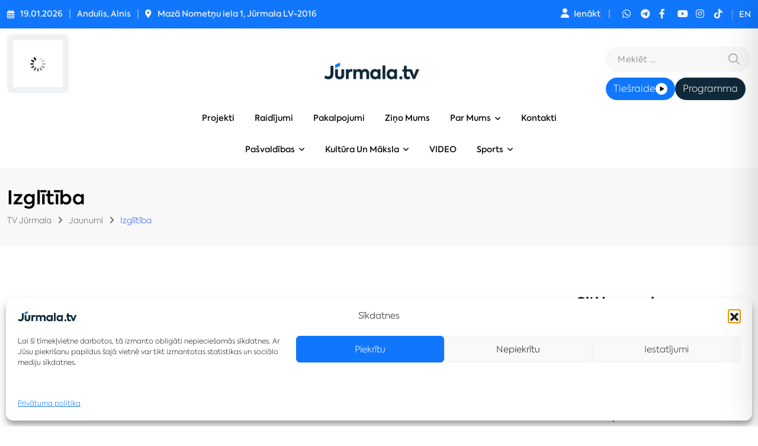

--- FILE ---
content_type: text/html; charset=utf-8
request_url: https://www.google.com/recaptcha/api2/anchor?ar=1&k=6LcOq40rAAAAACx8mBNUtSGqgJMLE4ZHRWZ8TOXz&co=aHR0cHM6Ly9qdXJtYWxhLnR2OjQ0Mw..&hl=en&v=PoyoqOPhxBO7pBk68S4YbpHZ&size=invisible&anchor-ms=20000&execute-ms=30000&cb=5nvyk7u5t1ox
body_size: 48865
content:
<!DOCTYPE HTML><html dir="ltr" lang="en"><head><meta http-equiv="Content-Type" content="text/html; charset=UTF-8">
<meta http-equiv="X-UA-Compatible" content="IE=edge">
<title>reCAPTCHA</title>
<style type="text/css">
/* cyrillic-ext */
@font-face {
  font-family: 'Roboto';
  font-style: normal;
  font-weight: 400;
  font-stretch: 100%;
  src: url(//fonts.gstatic.com/s/roboto/v48/KFO7CnqEu92Fr1ME7kSn66aGLdTylUAMa3GUBHMdazTgWw.woff2) format('woff2');
  unicode-range: U+0460-052F, U+1C80-1C8A, U+20B4, U+2DE0-2DFF, U+A640-A69F, U+FE2E-FE2F;
}
/* cyrillic */
@font-face {
  font-family: 'Roboto';
  font-style: normal;
  font-weight: 400;
  font-stretch: 100%;
  src: url(//fonts.gstatic.com/s/roboto/v48/KFO7CnqEu92Fr1ME7kSn66aGLdTylUAMa3iUBHMdazTgWw.woff2) format('woff2');
  unicode-range: U+0301, U+0400-045F, U+0490-0491, U+04B0-04B1, U+2116;
}
/* greek-ext */
@font-face {
  font-family: 'Roboto';
  font-style: normal;
  font-weight: 400;
  font-stretch: 100%;
  src: url(//fonts.gstatic.com/s/roboto/v48/KFO7CnqEu92Fr1ME7kSn66aGLdTylUAMa3CUBHMdazTgWw.woff2) format('woff2');
  unicode-range: U+1F00-1FFF;
}
/* greek */
@font-face {
  font-family: 'Roboto';
  font-style: normal;
  font-weight: 400;
  font-stretch: 100%;
  src: url(//fonts.gstatic.com/s/roboto/v48/KFO7CnqEu92Fr1ME7kSn66aGLdTylUAMa3-UBHMdazTgWw.woff2) format('woff2');
  unicode-range: U+0370-0377, U+037A-037F, U+0384-038A, U+038C, U+038E-03A1, U+03A3-03FF;
}
/* math */
@font-face {
  font-family: 'Roboto';
  font-style: normal;
  font-weight: 400;
  font-stretch: 100%;
  src: url(//fonts.gstatic.com/s/roboto/v48/KFO7CnqEu92Fr1ME7kSn66aGLdTylUAMawCUBHMdazTgWw.woff2) format('woff2');
  unicode-range: U+0302-0303, U+0305, U+0307-0308, U+0310, U+0312, U+0315, U+031A, U+0326-0327, U+032C, U+032F-0330, U+0332-0333, U+0338, U+033A, U+0346, U+034D, U+0391-03A1, U+03A3-03A9, U+03B1-03C9, U+03D1, U+03D5-03D6, U+03F0-03F1, U+03F4-03F5, U+2016-2017, U+2034-2038, U+203C, U+2040, U+2043, U+2047, U+2050, U+2057, U+205F, U+2070-2071, U+2074-208E, U+2090-209C, U+20D0-20DC, U+20E1, U+20E5-20EF, U+2100-2112, U+2114-2115, U+2117-2121, U+2123-214F, U+2190, U+2192, U+2194-21AE, U+21B0-21E5, U+21F1-21F2, U+21F4-2211, U+2213-2214, U+2216-22FF, U+2308-230B, U+2310, U+2319, U+231C-2321, U+2336-237A, U+237C, U+2395, U+239B-23B7, U+23D0, U+23DC-23E1, U+2474-2475, U+25AF, U+25B3, U+25B7, U+25BD, U+25C1, U+25CA, U+25CC, U+25FB, U+266D-266F, U+27C0-27FF, U+2900-2AFF, U+2B0E-2B11, U+2B30-2B4C, U+2BFE, U+3030, U+FF5B, U+FF5D, U+1D400-1D7FF, U+1EE00-1EEFF;
}
/* symbols */
@font-face {
  font-family: 'Roboto';
  font-style: normal;
  font-weight: 400;
  font-stretch: 100%;
  src: url(//fonts.gstatic.com/s/roboto/v48/KFO7CnqEu92Fr1ME7kSn66aGLdTylUAMaxKUBHMdazTgWw.woff2) format('woff2');
  unicode-range: U+0001-000C, U+000E-001F, U+007F-009F, U+20DD-20E0, U+20E2-20E4, U+2150-218F, U+2190, U+2192, U+2194-2199, U+21AF, U+21E6-21F0, U+21F3, U+2218-2219, U+2299, U+22C4-22C6, U+2300-243F, U+2440-244A, U+2460-24FF, U+25A0-27BF, U+2800-28FF, U+2921-2922, U+2981, U+29BF, U+29EB, U+2B00-2BFF, U+4DC0-4DFF, U+FFF9-FFFB, U+10140-1018E, U+10190-1019C, U+101A0, U+101D0-101FD, U+102E0-102FB, U+10E60-10E7E, U+1D2C0-1D2D3, U+1D2E0-1D37F, U+1F000-1F0FF, U+1F100-1F1AD, U+1F1E6-1F1FF, U+1F30D-1F30F, U+1F315, U+1F31C, U+1F31E, U+1F320-1F32C, U+1F336, U+1F378, U+1F37D, U+1F382, U+1F393-1F39F, U+1F3A7-1F3A8, U+1F3AC-1F3AF, U+1F3C2, U+1F3C4-1F3C6, U+1F3CA-1F3CE, U+1F3D4-1F3E0, U+1F3ED, U+1F3F1-1F3F3, U+1F3F5-1F3F7, U+1F408, U+1F415, U+1F41F, U+1F426, U+1F43F, U+1F441-1F442, U+1F444, U+1F446-1F449, U+1F44C-1F44E, U+1F453, U+1F46A, U+1F47D, U+1F4A3, U+1F4B0, U+1F4B3, U+1F4B9, U+1F4BB, U+1F4BF, U+1F4C8-1F4CB, U+1F4D6, U+1F4DA, U+1F4DF, U+1F4E3-1F4E6, U+1F4EA-1F4ED, U+1F4F7, U+1F4F9-1F4FB, U+1F4FD-1F4FE, U+1F503, U+1F507-1F50B, U+1F50D, U+1F512-1F513, U+1F53E-1F54A, U+1F54F-1F5FA, U+1F610, U+1F650-1F67F, U+1F687, U+1F68D, U+1F691, U+1F694, U+1F698, U+1F6AD, U+1F6B2, U+1F6B9-1F6BA, U+1F6BC, U+1F6C6-1F6CF, U+1F6D3-1F6D7, U+1F6E0-1F6EA, U+1F6F0-1F6F3, U+1F6F7-1F6FC, U+1F700-1F7FF, U+1F800-1F80B, U+1F810-1F847, U+1F850-1F859, U+1F860-1F887, U+1F890-1F8AD, U+1F8B0-1F8BB, U+1F8C0-1F8C1, U+1F900-1F90B, U+1F93B, U+1F946, U+1F984, U+1F996, U+1F9E9, U+1FA00-1FA6F, U+1FA70-1FA7C, U+1FA80-1FA89, U+1FA8F-1FAC6, U+1FACE-1FADC, U+1FADF-1FAE9, U+1FAF0-1FAF8, U+1FB00-1FBFF;
}
/* vietnamese */
@font-face {
  font-family: 'Roboto';
  font-style: normal;
  font-weight: 400;
  font-stretch: 100%;
  src: url(//fonts.gstatic.com/s/roboto/v48/KFO7CnqEu92Fr1ME7kSn66aGLdTylUAMa3OUBHMdazTgWw.woff2) format('woff2');
  unicode-range: U+0102-0103, U+0110-0111, U+0128-0129, U+0168-0169, U+01A0-01A1, U+01AF-01B0, U+0300-0301, U+0303-0304, U+0308-0309, U+0323, U+0329, U+1EA0-1EF9, U+20AB;
}
/* latin-ext */
@font-face {
  font-family: 'Roboto';
  font-style: normal;
  font-weight: 400;
  font-stretch: 100%;
  src: url(//fonts.gstatic.com/s/roboto/v48/KFO7CnqEu92Fr1ME7kSn66aGLdTylUAMa3KUBHMdazTgWw.woff2) format('woff2');
  unicode-range: U+0100-02BA, U+02BD-02C5, U+02C7-02CC, U+02CE-02D7, U+02DD-02FF, U+0304, U+0308, U+0329, U+1D00-1DBF, U+1E00-1E9F, U+1EF2-1EFF, U+2020, U+20A0-20AB, U+20AD-20C0, U+2113, U+2C60-2C7F, U+A720-A7FF;
}
/* latin */
@font-face {
  font-family: 'Roboto';
  font-style: normal;
  font-weight: 400;
  font-stretch: 100%;
  src: url(//fonts.gstatic.com/s/roboto/v48/KFO7CnqEu92Fr1ME7kSn66aGLdTylUAMa3yUBHMdazQ.woff2) format('woff2');
  unicode-range: U+0000-00FF, U+0131, U+0152-0153, U+02BB-02BC, U+02C6, U+02DA, U+02DC, U+0304, U+0308, U+0329, U+2000-206F, U+20AC, U+2122, U+2191, U+2193, U+2212, U+2215, U+FEFF, U+FFFD;
}
/* cyrillic-ext */
@font-face {
  font-family: 'Roboto';
  font-style: normal;
  font-weight: 500;
  font-stretch: 100%;
  src: url(//fonts.gstatic.com/s/roboto/v48/KFO7CnqEu92Fr1ME7kSn66aGLdTylUAMa3GUBHMdazTgWw.woff2) format('woff2');
  unicode-range: U+0460-052F, U+1C80-1C8A, U+20B4, U+2DE0-2DFF, U+A640-A69F, U+FE2E-FE2F;
}
/* cyrillic */
@font-face {
  font-family: 'Roboto';
  font-style: normal;
  font-weight: 500;
  font-stretch: 100%;
  src: url(//fonts.gstatic.com/s/roboto/v48/KFO7CnqEu92Fr1ME7kSn66aGLdTylUAMa3iUBHMdazTgWw.woff2) format('woff2');
  unicode-range: U+0301, U+0400-045F, U+0490-0491, U+04B0-04B1, U+2116;
}
/* greek-ext */
@font-face {
  font-family: 'Roboto';
  font-style: normal;
  font-weight: 500;
  font-stretch: 100%;
  src: url(//fonts.gstatic.com/s/roboto/v48/KFO7CnqEu92Fr1ME7kSn66aGLdTylUAMa3CUBHMdazTgWw.woff2) format('woff2');
  unicode-range: U+1F00-1FFF;
}
/* greek */
@font-face {
  font-family: 'Roboto';
  font-style: normal;
  font-weight: 500;
  font-stretch: 100%;
  src: url(//fonts.gstatic.com/s/roboto/v48/KFO7CnqEu92Fr1ME7kSn66aGLdTylUAMa3-UBHMdazTgWw.woff2) format('woff2');
  unicode-range: U+0370-0377, U+037A-037F, U+0384-038A, U+038C, U+038E-03A1, U+03A3-03FF;
}
/* math */
@font-face {
  font-family: 'Roboto';
  font-style: normal;
  font-weight: 500;
  font-stretch: 100%;
  src: url(//fonts.gstatic.com/s/roboto/v48/KFO7CnqEu92Fr1ME7kSn66aGLdTylUAMawCUBHMdazTgWw.woff2) format('woff2');
  unicode-range: U+0302-0303, U+0305, U+0307-0308, U+0310, U+0312, U+0315, U+031A, U+0326-0327, U+032C, U+032F-0330, U+0332-0333, U+0338, U+033A, U+0346, U+034D, U+0391-03A1, U+03A3-03A9, U+03B1-03C9, U+03D1, U+03D5-03D6, U+03F0-03F1, U+03F4-03F5, U+2016-2017, U+2034-2038, U+203C, U+2040, U+2043, U+2047, U+2050, U+2057, U+205F, U+2070-2071, U+2074-208E, U+2090-209C, U+20D0-20DC, U+20E1, U+20E5-20EF, U+2100-2112, U+2114-2115, U+2117-2121, U+2123-214F, U+2190, U+2192, U+2194-21AE, U+21B0-21E5, U+21F1-21F2, U+21F4-2211, U+2213-2214, U+2216-22FF, U+2308-230B, U+2310, U+2319, U+231C-2321, U+2336-237A, U+237C, U+2395, U+239B-23B7, U+23D0, U+23DC-23E1, U+2474-2475, U+25AF, U+25B3, U+25B7, U+25BD, U+25C1, U+25CA, U+25CC, U+25FB, U+266D-266F, U+27C0-27FF, U+2900-2AFF, U+2B0E-2B11, U+2B30-2B4C, U+2BFE, U+3030, U+FF5B, U+FF5D, U+1D400-1D7FF, U+1EE00-1EEFF;
}
/* symbols */
@font-face {
  font-family: 'Roboto';
  font-style: normal;
  font-weight: 500;
  font-stretch: 100%;
  src: url(//fonts.gstatic.com/s/roboto/v48/KFO7CnqEu92Fr1ME7kSn66aGLdTylUAMaxKUBHMdazTgWw.woff2) format('woff2');
  unicode-range: U+0001-000C, U+000E-001F, U+007F-009F, U+20DD-20E0, U+20E2-20E4, U+2150-218F, U+2190, U+2192, U+2194-2199, U+21AF, U+21E6-21F0, U+21F3, U+2218-2219, U+2299, U+22C4-22C6, U+2300-243F, U+2440-244A, U+2460-24FF, U+25A0-27BF, U+2800-28FF, U+2921-2922, U+2981, U+29BF, U+29EB, U+2B00-2BFF, U+4DC0-4DFF, U+FFF9-FFFB, U+10140-1018E, U+10190-1019C, U+101A0, U+101D0-101FD, U+102E0-102FB, U+10E60-10E7E, U+1D2C0-1D2D3, U+1D2E0-1D37F, U+1F000-1F0FF, U+1F100-1F1AD, U+1F1E6-1F1FF, U+1F30D-1F30F, U+1F315, U+1F31C, U+1F31E, U+1F320-1F32C, U+1F336, U+1F378, U+1F37D, U+1F382, U+1F393-1F39F, U+1F3A7-1F3A8, U+1F3AC-1F3AF, U+1F3C2, U+1F3C4-1F3C6, U+1F3CA-1F3CE, U+1F3D4-1F3E0, U+1F3ED, U+1F3F1-1F3F3, U+1F3F5-1F3F7, U+1F408, U+1F415, U+1F41F, U+1F426, U+1F43F, U+1F441-1F442, U+1F444, U+1F446-1F449, U+1F44C-1F44E, U+1F453, U+1F46A, U+1F47D, U+1F4A3, U+1F4B0, U+1F4B3, U+1F4B9, U+1F4BB, U+1F4BF, U+1F4C8-1F4CB, U+1F4D6, U+1F4DA, U+1F4DF, U+1F4E3-1F4E6, U+1F4EA-1F4ED, U+1F4F7, U+1F4F9-1F4FB, U+1F4FD-1F4FE, U+1F503, U+1F507-1F50B, U+1F50D, U+1F512-1F513, U+1F53E-1F54A, U+1F54F-1F5FA, U+1F610, U+1F650-1F67F, U+1F687, U+1F68D, U+1F691, U+1F694, U+1F698, U+1F6AD, U+1F6B2, U+1F6B9-1F6BA, U+1F6BC, U+1F6C6-1F6CF, U+1F6D3-1F6D7, U+1F6E0-1F6EA, U+1F6F0-1F6F3, U+1F6F7-1F6FC, U+1F700-1F7FF, U+1F800-1F80B, U+1F810-1F847, U+1F850-1F859, U+1F860-1F887, U+1F890-1F8AD, U+1F8B0-1F8BB, U+1F8C0-1F8C1, U+1F900-1F90B, U+1F93B, U+1F946, U+1F984, U+1F996, U+1F9E9, U+1FA00-1FA6F, U+1FA70-1FA7C, U+1FA80-1FA89, U+1FA8F-1FAC6, U+1FACE-1FADC, U+1FADF-1FAE9, U+1FAF0-1FAF8, U+1FB00-1FBFF;
}
/* vietnamese */
@font-face {
  font-family: 'Roboto';
  font-style: normal;
  font-weight: 500;
  font-stretch: 100%;
  src: url(//fonts.gstatic.com/s/roboto/v48/KFO7CnqEu92Fr1ME7kSn66aGLdTylUAMa3OUBHMdazTgWw.woff2) format('woff2');
  unicode-range: U+0102-0103, U+0110-0111, U+0128-0129, U+0168-0169, U+01A0-01A1, U+01AF-01B0, U+0300-0301, U+0303-0304, U+0308-0309, U+0323, U+0329, U+1EA0-1EF9, U+20AB;
}
/* latin-ext */
@font-face {
  font-family: 'Roboto';
  font-style: normal;
  font-weight: 500;
  font-stretch: 100%;
  src: url(//fonts.gstatic.com/s/roboto/v48/KFO7CnqEu92Fr1ME7kSn66aGLdTylUAMa3KUBHMdazTgWw.woff2) format('woff2');
  unicode-range: U+0100-02BA, U+02BD-02C5, U+02C7-02CC, U+02CE-02D7, U+02DD-02FF, U+0304, U+0308, U+0329, U+1D00-1DBF, U+1E00-1E9F, U+1EF2-1EFF, U+2020, U+20A0-20AB, U+20AD-20C0, U+2113, U+2C60-2C7F, U+A720-A7FF;
}
/* latin */
@font-face {
  font-family: 'Roboto';
  font-style: normal;
  font-weight: 500;
  font-stretch: 100%;
  src: url(//fonts.gstatic.com/s/roboto/v48/KFO7CnqEu92Fr1ME7kSn66aGLdTylUAMa3yUBHMdazQ.woff2) format('woff2');
  unicode-range: U+0000-00FF, U+0131, U+0152-0153, U+02BB-02BC, U+02C6, U+02DA, U+02DC, U+0304, U+0308, U+0329, U+2000-206F, U+20AC, U+2122, U+2191, U+2193, U+2212, U+2215, U+FEFF, U+FFFD;
}
/* cyrillic-ext */
@font-face {
  font-family: 'Roboto';
  font-style: normal;
  font-weight: 900;
  font-stretch: 100%;
  src: url(//fonts.gstatic.com/s/roboto/v48/KFO7CnqEu92Fr1ME7kSn66aGLdTylUAMa3GUBHMdazTgWw.woff2) format('woff2');
  unicode-range: U+0460-052F, U+1C80-1C8A, U+20B4, U+2DE0-2DFF, U+A640-A69F, U+FE2E-FE2F;
}
/* cyrillic */
@font-face {
  font-family: 'Roboto';
  font-style: normal;
  font-weight: 900;
  font-stretch: 100%;
  src: url(//fonts.gstatic.com/s/roboto/v48/KFO7CnqEu92Fr1ME7kSn66aGLdTylUAMa3iUBHMdazTgWw.woff2) format('woff2');
  unicode-range: U+0301, U+0400-045F, U+0490-0491, U+04B0-04B1, U+2116;
}
/* greek-ext */
@font-face {
  font-family: 'Roboto';
  font-style: normal;
  font-weight: 900;
  font-stretch: 100%;
  src: url(//fonts.gstatic.com/s/roboto/v48/KFO7CnqEu92Fr1ME7kSn66aGLdTylUAMa3CUBHMdazTgWw.woff2) format('woff2');
  unicode-range: U+1F00-1FFF;
}
/* greek */
@font-face {
  font-family: 'Roboto';
  font-style: normal;
  font-weight: 900;
  font-stretch: 100%;
  src: url(//fonts.gstatic.com/s/roboto/v48/KFO7CnqEu92Fr1ME7kSn66aGLdTylUAMa3-UBHMdazTgWw.woff2) format('woff2');
  unicode-range: U+0370-0377, U+037A-037F, U+0384-038A, U+038C, U+038E-03A1, U+03A3-03FF;
}
/* math */
@font-face {
  font-family: 'Roboto';
  font-style: normal;
  font-weight: 900;
  font-stretch: 100%;
  src: url(//fonts.gstatic.com/s/roboto/v48/KFO7CnqEu92Fr1ME7kSn66aGLdTylUAMawCUBHMdazTgWw.woff2) format('woff2');
  unicode-range: U+0302-0303, U+0305, U+0307-0308, U+0310, U+0312, U+0315, U+031A, U+0326-0327, U+032C, U+032F-0330, U+0332-0333, U+0338, U+033A, U+0346, U+034D, U+0391-03A1, U+03A3-03A9, U+03B1-03C9, U+03D1, U+03D5-03D6, U+03F0-03F1, U+03F4-03F5, U+2016-2017, U+2034-2038, U+203C, U+2040, U+2043, U+2047, U+2050, U+2057, U+205F, U+2070-2071, U+2074-208E, U+2090-209C, U+20D0-20DC, U+20E1, U+20E5-20EF, U+2100-2112, U+2114-2115, U+2117-2121, U+2123-214F, U+2190, U+2192, U+2194-21AE, U+21B0-21E5, U+21F1-21F2, U+21F4-2211, U+2213-2214, U+2216-22FF, U+2308-230B, U+2310, U+2319, U+231C-2321, U+2336-237A, U+237C, U+2395, U+239B-23B7, U+23D0, U+23DC-23E1, U+2474-2475, U+25AF, U+25B3, U+25B7, U+25BD, U+25C1, U+25CA, U+25CC, U+25FB, U+266D-266F, U+27C0-27FF, U+2900-2AFF, U+2B0E-2B11, U+2B30-2B4C, U+2BFE, U+3030, U+FF5B, U+FF5D, U+1D400-1D7FF, U+1EE00-1EEFF;
}
/* symbols */
@font-face {
  font-family: 'Roboto';
  font-style: normal;
  font-weight: 900;
  font-stretch: 100%;
  src: url(//fonts.gstatic.com/s/roboto/v48/KFO7CnqEu92Fr1ME7kSn66aGLdTylUAMaxKUBHMdazTgWw.woff2) format('woff2');
  unicode-range: U+0001-000C, U+000E-001F, U+007F-009F, U+20DD-20E0, U+20E2-20E4, U+2150-218F, U+2190, U+2192, U+2194-2199, U+21AF, U+21E6-21F0, U+21F3, U+2218-2219, U+2299, U+22C4-22C6, U+2300-243F, U+2440-244A, U+2460-24FF, U+25A0-27BF, U+2800-28FF, U+2921-2922, U+2981, U+29BF, U+29EB, U+2B00-2BFF, U+4DC0-4DFF, U+FFF9-FFFB, U+10140-1018E, U+10190-1019C, U+101A0, U+101D0-101FD, U+102E0-102FB, U+10E60-10E7E, U+1D2C0-1D2D3, U+1D2E0-1D37F, U+1F000-1F0FF, U+1F100-1F1AD, U+1F1E6-1F1FF, U+1F30D-1F30F, U+1F315, U+1F31C, U+1F31E, U+1F320-1F32C, U+1F336, U+1F378, U+1F37D, U+1F382, U+1F393-1F39F, U+1F3A7-1F3A8, U+1F3AC-1F3AF, U+1F3C2, U+1F3C4-1F3C6, U+1F3CA-1F3CE, U+1F3D4-1F3E0, U+1F3ED, U+1F3F1-1F3F3, U+1F3F5-1F3F7, U+1F408, U+1F415, U+1F41F, U+1F426, U+1F43F, U+1F441-1F442, U+1F444, U+1F446-1F449, U+1F44C-1F44E, U+1F453, U+1F46A, U+1F47D, U+1F4A3, U+1F4B0, U+1F4B3, U+1F4B9, U+1F4BB, U+1F4BF, U+1F4C8-1F4CB, U+1F4D6, U+1F4DA, U+1F4DF, U+1F4E3-1F4E6, U+1F4EA-1F4ED, U+1F4F7, U+1F4F9-1F4FB, U+1F4FD-1F4FE, U+1F503, U+1F507-1F50B, U+1F50D, U+1F512-1F513, U+1F53E-1F54A, U+1F54F-1F5FA, U+1F610, U+1F650-1F67F, U+1F687, U+1F68D, U+1F691, U+1F694, U+1F698, U+1F6AD, U+1F6B2, U+1F6B9-1F6BA, U+1F6BC, U+1F6C6-1F6CF, U+1F6D3-1F6D7, U+1F6E0-1F6EA, U+1F6F0-1F6F3, U+1F6F7-1F6FC, U+1F700-1F7FF, U+1F800-1F80B, U+1F810-1F847, U+1F850-1F859, U+1F860-1F887, U+1F890-1F8AD, U+1F8B0-1F8BB, U+1F8C0-1F8C1, U+1F900-1F90B, U+1F93B, U+1F946, U+1F984, U+1F996, U+1F9E9, U+1FA00-1FA6F, U+1FA70-1FA7C, U+1FA80-1FA89, U+1FA8F-1FAC6, U+1FACE-1FADC, U+1FADF-1FAE9, U+1FAF0-1FAF8, U+1FB00-1FBFF;
}
/* vietnamese */
@font-face {
  font-family: 'Roboto';
  font-style: normal;
  font-weight: 900;
  font-stretch: 100%;
  src: url(//fonts.gstatic.com/s/roboto/v48/KFO7CnqEu92Fr1ME7kSn66aGLdTylUAMa3OUBHMdazTgWw.woff2) format('woff2');
  unicode-range: U+0102-0103, U+0110-0111, U+0128-0129, U+0168-0169, U+01A0-01A1, U+01AF-01B0, U+0300-0301, U+0303-0304, U+0308-0309, U+0323, U+0329, U+1EA0-1EF9, U+20AB;
}
/* latin-ext */
@font-face {
  font-family: 'Roboto';
  font-style: normal;
  font-weight: 900;
  font-stretch: 100%;
  src: url(//fonts.gstatic.com/s/roboto/v48/KFO7CnqEu92Fr1ME7kSn66aGLdTylUAMa3KUBHMdazTgWw.woff2) format('woff2');
  unicode-range: U+0100-02BA, U+02BD-02C5, U+02C7-02CC, U+02CE-02D7, U+02DD-02FF, U+0304, U+0308, U+0329, U+1D00-1DBF, U+1E00-1E9F, U+1EF2-1EFF, U+2020, U+20A0-20AB, U+20AD-20C0, U+2113, U+2C60-2C7F, U+A720-A7FF;
}
/* latin */
@font-face {
  font-family: 'Roboto';
  font-style: normal;
  font-weight: 900;
  font-stretch: 100%;
  src: url(//fonts.gstatic.com/s/roboto/v48/KFO7CnqEu92Fr1ME7kSn66aGLdTylUAMa3yUBHMdazQ.woff2) format('woff2');
  unicode-range: U+0000-00FF, U+0131, U+0152-0153, U+02BB-02BC, U+02C6, U+02DA, U+02DC, U+0304, U+0308, U+0329, U+2000-206F, U+20AC, U+2122, U+2191, U+2193, U+2212, U+2215, U+FEFF, U+FFFD;
}

</style>
<link rel="stylesheet" type="text/css" href="https://www.gstatic.com/recaptcha/releases/PoyoqOPhxBO7pBk68S4YbpHZ/styles__ltr.css">
<script nonce="0h2qeeAuEiWg8DWjxuPQkw" type="text/javascript">window['__recaptcha_api'] = 'https://www.google.com/recaptcha/api2/';</script>
<script type="text/javascript" src="https://www.gstatic.com/recaptcha/releases/PoyoqOPhxBO7pBk68S4YbpHZ/recaptcha__en.js" nonce="0h2qeeAuEiWg8DWjxuPQkw">
      
    </script></head>
<body><div id="rc-anchor-alert" class="rc-anchor-alert"></div>
<input type="hidden" id="recaptcha-token" value="[base64]">
<script type="text/javascript" nonce="0h2qeeAuEiWg8DWjxuPQkw">
      recaptcha.anchor.Main.init("[\x22ainput\x22,[\x22bgdata\x22,\x22\x22,\[base64]/[base64]/[base64]/KE4oMTI0LHYsdi5HKSxMWihsLHYpKTpOKDEyNCx2LGwpLFYpLHYpLFQpKSxGKDE3MSx2KX0scjc9ZnVuY3Rpb24obCl7cmV0dXJuIGx9LEM9ZnVuY3Rpb24obCxWLHYpe04odixsLFYpLFZbYWtdPTI3OTZ9LG49ZnVuY3Rpb24obCxWKXtWLlg9KChWLlg/[base64]/[base64]/[base64]/[base64]/[base64]/[base64]/[base64]/[base64]/[base64]/[base64]/[base64]\\u003d\x22,\[base64]\\u003d\x22,\x22P8KyeV7Ch0IYRcK5w7LDqUlmIHgBw6PClA12wrYswpjCkUrDsEVrNsK6SlbCv8KRwqk/UCHDpjfCljBUwrHDhsK+acOHw7NDw7rCisKgGWogEsOdw7bCusKdRcOLZzTDvVU1UsKqw5/CnhtBw64iwrQAR0PDs8OiRB3Dnl5iecOqw6geZmzCtUnDiMKAw4nDlh3ClcKsw5pGwobDrBZhJFgJNWR+w4Mzw5DCvgDCmzzDt1Bow7tYNmIzKwbDlcOXDMOsw645JRhaQT/Dg8KuTmt5Tm0sfMOZXsKyMyJwSRLCpsOhacK9PExrfARxZDIUwrjDlS9xNsKLwrDCoRfCkBZUw6Y9wrMaOFkcw6jCuWbCjV7DucKZw41Ow6oGYsOXw487wqHCscKRKknDlsOOdsK5OcKaw77Du8Onw4LCqyfDoQ0LERfCtAtkC1vCqcOgw5oIwr/Di8KxwrLDuxY0wokAKFDDrAs9wpfDlgTDlU5xwpDDtlXDpi3CmsKzw68VHcOSP8Kbw4rDtsKpY3gKw7nDscOsJh8saMOXTSnDsDI7w7HDuUJiS8Odwq5yAirDjUt5w43DmMOswocfwr5uwoTDo8OwwoBaF0XCuTZ+wp5Xw57CtMObVMKnw7jDlsKGGQx/[base64]/DvcODw6JdXcK0wrnDuSwbwovDg8OjSsKqwqQ6XMOLZ8KaK8OqYcOvw6rDqF7DpMKIKsKXaDHCqg/[base64]/CuMK5IMOZw7nDn8Ovw5hoWFM2e3AsRSEKw4fDncOjwrPDrGQgYBAXwrXCiDpkbsOgSUpdbMOkKVgbSCDCtMOxwrIBP3bDtmbDl23CpsOeZsO9w70bXsO/[base64]/[base64]/[base64]/Ctix8R8KzGVBcQcOdOMKWwoTDq8OscSfClGjDlxLCkk56wo9NwoxBK8ONw6vDnTsKY0R8w6R1NQdvw43CjX9Dwq0Cw4svw6V8LcO8PUELwpLCsBjDncOUwrHDtMOqwoNSOinCq0Adw6zCusOtwpk0wocOwq3DmWrDiQ/CpcOdRMOlwpgdeARYRcO+NMKKZn1yfl4BSsO9FcO4ScOMw5hcV19+wpjCsMK7UsORL8OfwpDCtsK1w7LCnFTDiXkPacOaT8KaZsO3B8OZHsKmw5w5wr1ywqjDncOxRzVNYcKvw6LCv2/[base64]/Ck0FNUVcocsK2OsKQS8OiTsKSwo5Mw7Nzw7ggTsOtw6Z5HcOuekdTW8OSwrQ+w5rCiiUIfxlXw5Fnwr/[base64]/ecOKwr95wr7ChBpQwptnwqM1XcKUw6pKwo/DjcKewqInSkXCu0/CosO2aUvCgcKnHVPCmsKGwokFY0gfPxptw5QOIcKoH2NCPF81EcO3I8KUw6k/ZXrDm0BCwpIlw4l5wrTChDTCocO0Rno+B8OlElpQInHDs1ApCcKDw7IIQcKeblXCpxI0FiPDpsOXw6/[base64]/Dg8OMwoYQw47CmFF6A8Ouw6PCpDvDsRNJwoPDnMK9woDCv8Ozw4V/[base64]/wrbDjHNlIsOHD8O9wp5HdsOYbW0AwrN5VMKbw5tRw4QUw7TCrmA8w7DDnsK9w7XCkcO3CnggD8KzIBbDqTLDvwdFwpnCgMKqwq3CuA/DicK6BxDDisKbwq3CkMOfRjDCoF/Csngdwq/[base64]/[base64]/w7XDgMO6YsKXAxnDkx/CvAAUwpV9PzTDhcOFw6gJcHbDlwXDosOEN0PDocKYAgc0KcKPMRJEwrbDmsOGb3kGw5RTFSMIw4luBADDvsKCwqMqFcOew5rCk8O4IxPCqMOIw6rDtxnDkMOow5Mnw784PFbCsMKZIsOIcR/Cg8KzSE7CusOzw4d3eT4cwrMhGWtJdMKgwosnwoXClcOuw4FvXRHCqk8lwqJyw7oGwpIHw40xw6fCncOzwpouScKRUQLDrsK3woZIwr7DhErDrsOJw5UJGWBsw43Du8K7woBDIDENw7/Ch2nDo8O4cMK4wrnCtFF2wrJ8w5QewqLCrsKWw6JYLXLDjzLCvw3Ch8KeC8KXwoYSw6XCu8OUIg7CrUjCq1bCuwbCksOlQsOhWsKjV2jDp8Kvw6nCvsOQTMKIw7zDv8Kjf8KWGsKZY8OswphFDMKRQcK5w6LCqMOGwqMWwqwYwqoow4Y3w4rDpsK/w4vClcKsSAwUGj4WTmF1woEAw6DDusO2w5XCi2TCscOvTjA/w5RlCkthw6N2U2DDlBjCgwwwwppVw7UqwqUpwpkVwp/CjFVCdcOiw7fDhyJhw7fCjmjDksOOScK5w5TDhMKqwqXDicO1w63Dkz7Cr35Nw57CmXF2M8Kjw696wpLChS7CgMK3R8Kgw7XDi8OkCMK0wpVyOWPDgcO6Mxdae31/EEZaKVnClsOrW3Ygw50Fw64QMjw4wpzDsMOFYXJaVMKTCXxLVi8rWcK/[base64]/CngZUwoPClMKKLMOywq7DicOGw5Byw5PDncKcw64bwrXCmcOSw5FewpnCv0A5worCssOSwrZjw4ZRw64FI8O1SCnDnm/DnsOzwoYcwr3Dr8OcfnjCl8KawpzCuVZhHcK+w7Fxwp7CpMKEZ8K0PxnCkSjCvibDrXspNcKAZxDCpsKWw5Jew4NcM8Kbwr7CrmrCr8OhOxjCt3QWVcKJLMKtZXnChUPDr1zDikEzesOMwpTCsDRkN3MPdRB/bEZpw5ZlBQzDmWLCr8Knw7XCkk8faUTDnhg9AkTClMOnw6AoSsKQdCQUwqcXY3Z9w5zCjsOGw77CvQgKwoRHXz0cwo97w4HCgTpLwoRMM8KSwoDCtMOuw4E6w7ZsA8OFwrXCpMKiOsO9wpnDtn/DgBfCoMOFwpfDpSozMCx7woDDjwXDgsKKFTnDsChRwqXDpAfCujc3w4tNwr7DscO9wpZMwq3CrxDDt8OGwqMlJAIwwq4OK8KQw6vDm2rDgErCtBnCs8Olw5xawonDhMKZwpDCvTl0PsOOwobDlMKawpMGJnfDrcOhwrQuUcK/[base64]/Dui/CkMK0woBiw4jCv8OqZMO7wq1BwoRhw6fCrUvCgcKWMGbDjMKNwpDDqcOsAsO0w4FlwpgmTWEmPzt5GG/DqSpkwpBkwrTCk8O7w5HDi8K4NcOUwqpRccO/DcOlwp7CpDBICRrCvifDlh3DrMOnwojDucOkwo0iw5cMZznDiw/CtkzClRPDs8Ohw6pwEcKGwrRhfcK/[base64]/Cq8O1woMCw4bDnXXCkcOzworDnjsneMKxwqXDgGRfwp9mbsO9w6kUWMKvFDJ8w7oeRMOsExQlwqQWw6NNwqN0RQdyGjXDjMOVYSLCijItw7/DuMKUw6PDtwTDkFbCgsKfw6Euw5jDjkVaHcOHw58ow5rCvT7DuzbDp8K1w6LCqD/CtMOdwq7DrjDDhsK6wrfDi8K5w6DDvk0QA8Onw4QawqbCscOSfjbCtcOVClbDiC3DpS4twrLCsT7DsXvDssKUIHXCiMKbw5RtecKRDgc/[base64]/[base64]/[base64]/wpLDq8OecsOgwobCrio9wqBRSlvDqTLDnAoXw7onCRjDj3Ecw7djwqQPQ8KoOXhSwrV2OMOKHGwcw5s2w4DCu0pIw55Rw7Ntw4fDmhJRDQh5OsK2FsK3NMKtZmQNXsOUwprCucOmw541NcK/[base64]/[base64]/RhdJAMKww5LDl8OJOAxJSjwfwrnCkQXCtBPDvcOJZxsHGsKAMcO0wp5jDsOmw7DDvAjDmg/[base64]/Ck1PDsBkNwovCmxh6P8KmbghKJUJiwq7Cl8KIG0F8XRPCqsKmw4p9w63CgcO/[base64]/Cs8KMw43Cg8KZckg2wrPDt8O/wp0Uw6MQw5rDqg7CmsKDw4tjw6taw652woBGGcKtM07DmMOUwpTDlMO+PsK7w5LDqUQcUsOJK3rCv39lfMKNDcOPw4NwVlluwo8owqTCkcK+QWXDkcKhNcO/[base64]/DqMKswq/CgFk1wpPCmU09FQbCnFnDlF7CusOyRjLCtcKIGyEGw7fCnsKAwrJDcMKmw5cAw4UAwqMZUwRvaMOowpQGwp7CmHPDhMKMDyzCnyzDtMOCwpEWegw3bCHCocOsWMOlRcKGfcO6w7YlwqLDlMK3JMO/wo5mLcKKA3DDhGRBwqrClMKCw5wzw6PDvMO7wocCJsOdOMKKTsKJbcOTWgvDnj1vw4ZqwpzDkggmwr/DqsKPwoDDtgY3d8O2w4IoFmkuwpNLwrtMOcKlb8KVw5vDnlsyZsK4N27CrjgRw6gme03CsMKzw685wq/CoMKXBgQQw6xkKhBLw6gBNcKbwpo0RMOQwo3DtkhkwoHDvsOZw7A/eSxaOcOEC2trwoV1M8KJw5XCpcKTw4AIwrPCnWxuwp1hwrZOSU9XY8O0Nm/Cvg7CusKQwoYEw59Two5GZFQlOsO/Al7Co8K7LcKqPEd0HgXDiCIFwpjDn18AI8Kbw4Q4wpxJw6RvwpVIcht5H8O7F8Ovw5pvwrRew7fDqsK/MMKywolCCDcAUcOdwqR9Ey8rax4bw4jDicOVT8KpNcOfCxfChyTDpcObAsKJP3p+w6/DrsOrRMO5w4YwCcKTP0DCtcOHw7nCj2jDpi95w73DlMOLw60kPEt0E8ONKxvDjkLCv2UFw47Di8OLworCoB/DuQ8CLRtvHcKWwqoiB8Ohw5pRwpp2FsKAwpPDu8OHw5Qzw7/ChAVTLUvCqsO8w4lEUsKgwqbChMKDw6/DhjExwo1FaSglHy4Mw4V8wrpow5peJ8KjFMOqw4DDn11LCcO5w4bCkcObC1pLw6nDo0rDim3DjR7CpcK/[base64]/eGvDinY4w7UIDlF8woXCu2szwrVDI8KaXSHDiWHCtMOow7nDk8KhdcKKwpYwwrfCvsKbwrEmMMOywqbCjcKQGsKpJEPDk8OKXgLDmkpBIsKOwp7CvsO0eMKXZ8K+w4HCn13DgyrDqwbCiRPChcKdHCQRw4VAw4TDjsKZCVrDin7CryUCwqPClsK+KcK/wrcdw71awrbCmMKPUcK1EB/ClMK8w4rCgjHCim3Ds8Oyw5FFKMO5YUI0ccKyNcKgDsKYMEp/H8K2wpwIM3nCisKkbsOXw40JwpMOcFNXw5tBw5DDu8OvbsOPwrBIw7bDm8KBwoTDkFoKAcKxwqXDkQ/DhsO/w7U6wqlWwrTCvMO7w7PCuzZJw7JPwqtUw4jCgDHDhFpmd3tXNcK3wqFYe8Otw5rDqk/[base64]/DiMKSLRtsw7jDrSXCjcOnwpTDjXDCvwgjIEfDvgARIsOsw7zCsz/CtMOBBhDDqQZdehd8cMO/HWjCgMOww41gw4IbwrsPW8Kvw6DDmcO9wqXDrh/Cv0skKcKlO8ODTnTCiMObOTUpa8OrTmNfPSvDiMOVwoHDoHfDk8K7w4kEw4M6wqEuwpUZUVfChsOHZcKaC8OfXsKvQ8K/[base64]/Co8OMOy8NAgXDg8OTw5UzaEXCo00/fxICHcKNUQjCh8Oxw60kYWR1ZVTCvcO+NMK6QcORwqDDtcKjGWDDmn7DlAAOw7HDhsOyW2LCsQQtS0PDmwMBw6d5EcOKIhfDsB3DsMK+TWMRPQTCixokw5MDdHEFwrt8w6oXQ0jDvcO7wpHCi1h+aMONG8KdScOze38IMcKDMcKUw7oIw47CsyFgNQ3DkBwAL8KCD3N/[base64]/[base64]/w7oCw5HDksKQw7jDqMOLw7TDqcOuZUYVSwwNw4lDA8OICMOBcCRdcj9/wpjDucOVwr1xwprDrSlJwr00wqbCmAvCpAxEwqnDtBHCnsKOcQBmVTHCkcKycMO5woV/WMO6wrHCox3DjsKoHcOhIDzDkCc5wpDCtgvDjD8iTcKMwqjCoiXCpMKvesKqb1ogc8OQwrYnKCTCpDTCj3EyIsOuMsK5wp/Djn7CqsOKbGLDu3fCiUI+YcKGwoTCnTbCthfCkkzDtHzDlHzCkyd1DRnCscKlH8OZwpPCn8OGZ2QBw6zDvsOUwrE/eD0/[base64]/wrzClsOuZ1LDqBfCpMK0JMK5L8KKYy06V8O4wpDCt8Kkwr1QacKmw7ZnCj8wRgXDsMOWwo0+wq9oAsKow7tGERhbfzfDjzxZwrXCtMKxw7bChGFuw54/[base64]/CgDMNHW5YOx8DCcKww4xPw5AFw4PCgcOUCcKeDMORw6zChsOBQWrDj8KOw6XDjhkFwoBqw4LCmMKwLcOwDcObM1RVwqttCcK5HGg/wpjDrQPDuHZJwqluHhXDuMK5OUVPAi3DncOrwr8PKsKNw7fCpMKKw4DCiT8jWm/CtMKDwr/Cm3Qywo3DhsOHwrI2woPDkMKAwqPCi8KcEyoswp7ChkLDnnp4wr7Dg8K7w4w1MMK3wpZJPcKswoYuEMKbwpTChcKtJ8O6OsKiw6vCr0DDrcK7w5oze8O/FMK3cMOow4HCuMOeB8OIMADDrAt/w459w7bCu8KnYMOEQ8OGAsO6TGoGRyXCjzTCvcKYGRBIw4Yvw7nDt111CA3CthBxeMOdD8Klw5nDosOJwpTCqhLDknfDmk4tw7bCpjTCtsOKwqjDtD7Dn8KKwrRZw6Fow4sQw4gwH2HCnDjDpHUXwo/Cgix2AcODwp0UwolhTMKvwrrCi8OUAsKUwrTCvDXCsz/DmALDgMKnNxEuwr19YUMcwqLDkiUFXCfDhsKGHcKnAkHDmsO8bcOyXsKaCV7DmhXCr8Oma3sVf8OcT8OBwq/CtU/CoXFZwprDk8OeW8ORw5fCm0XDucO9w6bCqsKwE8OwwrfDmSZPwq5OJcKrw5TDg1ExeijDv1hUwqrCu8O7ZMOFw7DDjcKIM8K7w713a8OJasKcHcKsCGAcwq5hw7VCwpBcwr/[base64]/Dn0sNwrhUeTnCgcKhZywCwrsrVMORfMONwo3Dq8OPSE1/wr4ywqAmVcOiw4w3BsKew4VIYcKMwpBJRMOxwoMkWcOyCcOcDMKKFcOMKcO3PzLCocK9w69WwqfDhzPCllDCocKjwow0dFczNGDCncOVw5/DuwLClcKhZcK/Bgw8GsOZwoVeLcKkw44GXcKowoJnWsKCLcKrwpJWOMKLGcK3wpjCg1Uvw44KWjrDnAnCiMOewpTDtlRYG23DjsK9w50rwpXDicOcw5TDiiTCqhEtR08qGcKdwpQuasKcwoDCkMKwOcKETMKBw7F/wo3DsALDt8KUd3IcWAjDtcOxGsOGwqTDnsKTawjDqATDvltPw5HCqsOxwpgvwoHCkHLDl0TDhQNpF3sWN8OMDcO6bsODwqY8woFfdRLDukFrw55tAQbCvcOZwoEbdcKtwrdEU29Ww4FNw5geEsKwex3CmzJpf8KUDDQrN8K5wpAdwobDicOMaXPDkALCgk/[base64]/DhEjDnTfDqlvDpMKQw5Zww4EkwrPDuBjCmW4Ewr80YD3Dl8K0YBHDvsKzbwLCsMOWSMKzVw/DksO0w7zCggoAI8Ohw6rCmAA3w7t6wqbDjSo0w4U8bTB2csOEwr5dw4Efw6w2D3lCw6A1wqljS2YRAMOrw7HDulFBw59GYR0SclnDicKBw494Q8OzJ8OzL8O1AsKwwrbDlBYPw6vDgsKwGsOGw4d1JsOFVwRiBmdYwoRJw6EGMsOodAXDiwFWMsOPwq/Dv8K1w44ZGCzDn8O5bWZtJcO/wonCr8Kpw5jDmcO/worDpsKDw6DCmlZeNcK0wplqdCITwr/DjS3DvMOFw7XCp8OhGcOaw7rDr8K7wqfCiV19wq0sWcOpwoVAwrV7w7jDusOdPmvCiw7CvQdYwoMPMMOPwpvCvcKtXsOiwoLDlMKcwq1WKhLCk8KPwoXCssKKZ37Dp1xowoPDoygpwovCiGjCml5qYlZTbsOIGV1pRFfCukvCmcODwoTCjcOwCknCmW/CvwA/VQ/CvcOcw6x5w6hewqspwp93bivCmXnDjMKCSsOqPsKXSW56w4TCoChUw5rClHjDvcOadcOISz/CosOnwqjDnsKsw5wgw6XCrMO2w6LCsHpGw6tGc2/CkMOKwpHCt8ODUC8mZAM+wrd6PMKdw5ZqGcO/[base64]/aV/DtMKFN3/CqcOaw4tswq/CpMKxLcOtYjvDjcOOOC98O1o6VMOKIF9Xw5x4JcOrw4LCkhJMC3XCvgfCvUkRd8Oww7phUWtOdBzCp8KtwrYyD8KzX8OcWhpuw5RVw67CgGvDscKyw6XDtcKhw4bDmzAXwpnCt20Qw57DqcOtTsOXwozCm8K/[base64]/wpLDnMKAwqTCpVBGVsKfwpzCnksbw7TDvsO3LcOow4LCsMOvVC0Vw6jDl2AXw73DkcOtSV03DMOlRGfCpMOYwofDuVx4bcOIIGTDk8KzaQsMX8O4e090w67Do0cxw5txAHDDksKowobDl8OEw4DDk8O6dsOxw6XCr8KOUMO/w6HDq8KOwpfDhHQyEcOowqDDvsOrw4cONxhZYMKVw63DqAZWwrFlwqPDhkdJw77DlXrCvMO/w4rDn8OqwrTCrMKuV8OlIsKve8Oiw7ZUwpl3w4l3w7LClMOGw4ouZsKNWULClR/CvzbDn8Kcwp/CvlfCvsKgeyhQfSfCp2/DrcOyAsKgRn3CtcKeCnIsRMO9dUPCmsK4McOCw4tsYHoVw5rDrsK1wqTDhQYxwp/Dt8KUNsKnBMOkXQnDiWxxbzrDq0PClSjDtgYVwrZmH8OMw4BaE8O9SMK2H8OdwrVJIQPDmMKbw4pzF8OfwoZnwpzCshBWw4LDrTFeWn5cLAHCgcK/w4tFwozDgMOow5FQw6rDrUwRw7kPacKifsO4eMKMwo/CocOcCxvCkmYUwp5twr8Wwp4Hw7FdNsOxw6vCoxIXPcOCLGPDtcKQCn3CqUhnX2zDjyPDl2TDrsKfw4ZEwpJYFifDhSAawobCkcKAw71JSsK3fzbDhjPDp8OVw5oZfsOhw6FrVMOEwrDCpsKyw4nDocKzwplSw5N1UcOrwrtSwrXCqDIbL8Ofw6PCvRhUwo/ClsOVRQFlw7BawrPDosKJwrtKfMOxwoo8wrfDisOhCsKdEsKvw60dJyLCusKuw5dQIwjCnHTCrClMw4/CrEpswozCnMOyLsKdJRUkwqnDgMKHIE/DhMKAL2LDg1fDqDXDqDl2fcORAsKEWsOww6Few5oxwpbDgMKTwpPCnzXCqsOBw6U1w4fClk/DgXdOLw05GjvDgcKAwoIDJcOewoVVw7JQwqktSsKUw4/CtMOoaBVVLcORwrlGw7TCqytGdMOFcnvDm8ObB8KvYcO0w79jw6pKcsO1OMKnE8O1w53DpsKsw5bCnMOELDbCkMOMwpg4w6LDpQlGw79cw6zDvwMqwpDCukJbwqLDq8OXGVcjPsKNw7ZxOXXDh1HDuMKHw6Vgwp/ClkrCtMOMw78IZCISwpoHwrrCpMK0XcKuwoHDqcKyw6glw5vCgsODwrgXLsKTwqELw47Cqy4IEyU5w5DDjXAew7jCisKlAMOqwolILMOydMOGwrQrwqTDpMOAwpTDkBLDqTXDqjbDsg3ClcKBdWXDqsOiw7lTZk/[base64]/eCDDicKNV0sswqlGKcOPwo3DvMOmwqZ9GGAcwqBSJsKEJ2/[base64]/DlsOrw7RYBMO4wrXDnV0eCMOAwpvDhcOow4fDrlMaV8KxCMKwwqg4OW8Vw4ctw6TDisKuw60Cc37CplzDsMObwpFLwpIBw7vClgsLNsO/SEgxw5nDnwnDusOhw4cRwp3DucOTCnlzXMKawqvCpcK/[base64]/EsKywoPDqMOqwox1VGYnwqTClsKfw4RKZsOYVcKewo9SJ8Ksw6Bawr3CoMO9fcOPw5bDn8K8CE7DnwHDvMKuw6XCssK0NHB9NsOzU8OlwqYiwo0+E2MLCyt6wrnCiFHCmcKkfwHDkA/[base64]/DhTx+SsK3XRJKw4jCrcO/wq/[base64]/CusOzCzJ6O8KtwonDvB1RTxfDncO+McO3b3YnWm7DscKJBgBzfE8XNsKkQn/DnMOmFsK9EcOcwpjCqMKRbiDCgh51w63DoMOzwq7Cg8O2bifDkVDDv8Oqwp0vbirCrMOawq/[base64]/[base64]/w5pRNFc5wqfCjHrDgXM9U8KgahHCksObOkNyLxjDlMOVwqHDjC8JUcK5w4PCpyRbEXzDjTPDpmsOwpBvKcK/w5fCvMK2HC0iw7rCrWLCqDF/w5ULw57CtEA+WxcAwprCssKsbsKgHTjCgXbDvMK6wrrDmFZLDcKccHDDqirCkcOqw6JKHD/CrcK1RjY/ISzDt8ODwqJpw6jDrsOFw5vCvcO9woHDuTTCl2kyGHVlw73CpcK7JS/DnsOmwqlHwp/[base64]/[base64]/AMOwUw8WGsKVw7LCs8Kkwp5sWV3DlsOtw5vCkUvDoyTDvnsUOcOGS8O4wpTCvMKMw4PDrQfCrMOAGMKGAFTDoMKFwopScU/[base64]/Cv8KvwocRLsOeJMOpGAtwKSM0bMKTw7BTw4BXwoUKw54Rw65Cw7Erw5PCisOdG3BXwpF3aDfDtsKDR8KPw7fCqsKPGsOmFRfDvhTCpMKBbSzCtcKrwr/[base64]/CqsKzI8ORR8K7w5TDpsKQwqYBw7fCqMOgKCTCrB7Cq0zCu3ZNw73Dsl8NdVIHMcOBfcKxw6bDv8KKQMOLwpEeLMORwr7DnMK7w4LDnMKkwpHCqBTCqi/CnHBJL1TDgRXCmlDCocO7NsKPfUt/KELCgMOwFVTDssOGw5HDisO6HxJrwqbDlyTDo8Kjw5ZFw6czTMKzKsK8csKePDXDgGHCkMO3Jm5Jw657wodxwp3DrlkxPVBqJMKow7YHOQfCu8KyYsK6McK1w5hhw4fDkiHDmU/CtTTDgMKTDsKIHH9AGzJkIcKfF8OOGMO9JVkAw7TCrlfDgcO8XcKtwr3CqMOxwpJASsKlw5PCpQrCgsK3wo/[base64]/DjVnDvXUHw5vCmRrDryHDocOOdFAOwoHDhTDCjgLCksKHZwkdfcKew6NRLTXDksKDw5XChcKfbsOLwphwTggmCQrCiD7DmMOKMMKWbUzCnG5bUMKGwpQtw4pSwqHDusOPwr/CgsOYIcOcfFPDn8OlwpnCu3VMwpkUeMKEw5ZKRMOQEUvDun/[base64]/Dm8OiQ8OlwpU2wqlWw6N7wphZwpgdw5rCo8K/[base64]/ZgMLw7F/wp3DtiAiT8OWM8KTd8OXwr/CtMOKJhnCh8O0UsKfGMK2w6Myw7kuwrnDqcKlwqwMwpzClMONwr4Pw4TCsHnCoGhdwp1rwqcEwrbDti5yfcK5w4/DrMOQWF4vasKtw7Ekw4XCvSZnwrzDlMKzw6PCgcKUwoPCosKQIMKrwr0aw4IiwqNWw4LCoS03w4fCox/DqG/DvwpMdMOfwpdbw6gNE8ObwrXDuMKaSR7CoSFzSSnCmsOgGsKiwrPDhgXCjV8QRsKiw7c9w7taMDImw5LDgsKIP8OgUcO1wqBEwq7DgUPCksK4CjHDsQbDrsOQw51pN37DvRAewoYXw7oBO0PDt8K0w4FkcW/DgcKbExjDuhlLwqfChALDtH7DoAl7woLDsQTCvwJHAztPw4DCtXzCvcKpS1BzZMO2XgXCr8O5wrbDsz7CiMO1AGFswrF7woFaDiPChgDCjsKWw4whwrXCgTfDhVtyw6LDnzoHPnsiwqMrw4jCs8Oyw7E0woQfJcOQKUwiBSRmRE/CrsKHw54ZwqYrw5TDu8K0PcKILcONCCHDuzLDisOPPisHP1pLw5JOE07DlMKsbcOswp7Dt1jDjsKcwoXDgcOQwprDnyHDmsO2annCmsKYwqTDmMOjw6zDicOXZQHCmHjCl8O6wpTCrMO/ecK+w6bDrnxFKj4ieMOrLBBkL8KrEcOZGRh9wpjCtcKhTsKDbBknwpzDgRAVwq1EWcKqwoTCpC4fwqcSU8KfwqDChsOSw4nCusKRFsObCRhWPxHDk8Odw58+wo1GX0U+w4zDkFzDgsKYw53CgMOnwrrCrMO+wpQAfMKkWQ/[base64]/CgjRSW8KVRmXDl8KrXixqQ8O5wqUDIS88M8OUw6rDqRTDlsK3T8KZVMOQP8O4w75cfmMWWzk0QgFpw7nDiEU0Lg5ew7hyw7g7w5vDmRtyVyZgdmXChcKvw4VcTxpaM8OIw6DDoDjDl8KkCm3DlTZWCiJwwqzCvAEHwos+OGjCqMO/[base64]/Co0oHEBR3w5XCgTrDgQwgagZfPzp8w7nDsQt9CT9ld8K/[base64]/ClWIlLsK5WkvCt8K9XsOwwr8jC8KrwqbDk8KDw4zCpEjCm1w9YToIFyp8w5zCvWYYbDDDplRCw6rDj8O0w6ROTsK8wrHDvhs0BMOrQyjDllfDhltswrfDh8KmCTIaw5/DmRvDo8OKecOMwoA0woY7w5Efc8OeBsKaw7jDmcK+MRJOw7jDgsKpw7gyU8OGw6DClw/CpMOXw6M0w6LCt8KJwqHCmcKFw5XDgsKXw7pMw57Dn8O8bmoafsKgwrXDpMOrw4oXHhksw6FWG1/[base64]/DlWTDuScqwoYCwokzTMKtwr1xwpQ4w6pQecOjTmMdKArCmXzDvTYbdQsVeEHDiMKaw5krw47Do8OSw7dawq7CuMK5dh1owrnCuw3CsHBDWcOsUcKlwrLClcKIwp/CkMO8XFPDm8KgenfDoyZlXHFIwotXwo8mw4vCrsK5wqfCncKpwoodZhXDq2Enw6jCrsKzWxJEw6NRw5Bzw7nCuMKIw4fCt8OSQzcNwpAQwrwGQSnCv8Ktw4Idwr1qwpNPaiTDgsKfAg0kJR/CtcKHEsOAwrLDoMKEccKew6YnO8OkwowrwqfDv8K6Uj5Kw7w1woJgw6AEw7XDo8KoX8KjwpVvVgrCtkstw5UZUUwFw7cHw6jDrMOrwprDt8KZwqYrwrpHGADDpcORwo/DmCbDh8OmRsKWwr/CucKYV8KSSsOtUzDDmsK6SHHDusOyOcOzU0jCjcOReMOEw7Z1UcKIw7nCrHh6wrYjPxU3wrbDlU7DqMOtwqLDgMKyMQBQw4PDlsKBwr3Cs37CnA1cwqk3acK7a8O0wqvCsMKdwpzCrmfCtMOYXcKVC8KvwpjDp0tFU0ZZH8Kqf8KHD8KBwr/Cg8OPw6Eiw7tIw4PCvxZQwo3CkhjDk1XCvFDCoEQOw5XDu8KhAcK3wpZpWDkkwqrCt8OmaXHDgm4Pwq8Qw7Q7GMKcZlAMfsKsNEDDiBtbwoEMwpfDrcOxWMKzA8OXwpVfw6TCtsKdScKScMKLZcKtLFh5woTDvsKoGA/CgWPCv8KlXXlecBo1XiTDmcKhZcOcwp1sTcOlw4x5CEzCpyDCrS/Ct33CsMOPZDTDvMOiNcK3w7hgY8KMJTXClMK5MzxmesO/CwQ/[base64]/DocKuw4d7wpMITwjDph8gwro/wrscP2ZSwovCksOvPcOcS1rDtmQBwqLCtMOkw7LDoxpGw4fCk8KtZ8KVbjJxbz/DgykPf8KAw7rDoEIUE1lyeSfCl1bDlC4BwqYyIUfCmhLDpHFjFsOJw5PCuDbDu8OuRHJAw5tBV3FKw6vDmcOLwr06wqc+wqBaw6TDn0gYUEvDkRcpVMOOO8K5wrzCvTvCnSfDuBdlb8O1wrooMmTDicO3wp/ChAvCocOTw4vDt1RyBS7DqRzDncKKwq51w4vCj0dvwrbDl0Akw4PDnBANPcK9QcO5fcK9wqhOwqrDnMOvFiPClAjDkyrDjBjDsljChEvCkRbCvsKBRcKQfMK0Q8KfR3rCvyYYwq/CknV3BUIdNl/DpkvCkzLCo8K5W0ZWwppzwplVw4TDhMO5SUQKw5jCvcKiwqDDoMORwrbDn8OXUVnClzsfIMKvwrnDlB0FwqpXRmvCiAM2w4jDlcK+OB/CvcOyOsO7w5bDjkomGcKXwpfCnxZ8bcOKwpsMw6Rkw4/Do1LDiwQpFsKCw5Mhw6wLw6MIbsOxcQ7DmsKTw7QtQ8K3RsKCMWPDm8KRKgEIw4sTw7PCkMK9dizCu8OJYsO3RMKrYsOResOuM8OnwrHDiRMJwq9wJMOtGMKnwrxHw59cIcO2WMKdJsO3LsKewrwheC/Dr3jDjMOewqLDtMOHSMKLw53Dh8K0w5B3dMK7AcOHw4MZwrRVw5Rjw7VlwqfDp8KuwoLDvmJmb8KdDsKNw6V0wrXCiMK+w7obez9xw7rDpRZNR1zChFMFFMKfw5M/[base64]/ayZCw4PDgjLDh8K5woIIwqPDszXDp1w+Q2/ChFzCoWB0FwTDr3HCiMKbwpjDn8OWwqc0G8O/e8OnwpHDsTrCsgjCphPDrUTDl2HCusKuw7Vdwq4ww5psZ3rCvMKGwpPCpcKiwqHCpyHDmsOCw4MQICQJw4Uvw7sCFBrCnMOZwq8Iw595NUrDrMKrecKkXlIhw7BoN0/[base64]/w4XDncKQWcKjPWlBX8O/[base64]/DrMKuRVjDjlBiaSvClhXCviQxRmACw5APw6TDt8KHwrQKV8OvL1VnY8OQTcKPCcKCwr5Rw4pOV8OaXXNjwpXDisOlwo/DpWtxU1vDjwVyJ8KDNnbCkUDDu3TCjcKaQMOrw4vCqMOEW8O+VUTDksOIwrolw70WfMOYwqDDpjvClcK4bQ1xwqsfwqjDjxfDsyfDpAgBwqdCBBHCo8O6wrHDq8KKEsOLwrnCti/Dqz9yUwvCrhN2NUd+wobCosOUNcKxw7EBw7LDnXvCgcO3J2nCqcOiwp/[base64]/DrMKFQj/Dv8KxDsOYAcKHHVHDsQ/Di8OKw6TCncO0w4tiwo/DpsO/[base64]/CjR/DvAYIwoFjwptmw4zCpjHDkgjCl8O7UHfCiSnDtMK1IsKKOwtJDn/[base64]/Cq8KnMxnDhTLCh8KYwoVjwroJQT/CtsOlGwJZFUFjPwPDpURMw4vDoMOcfcO8dsK0BQxzw4VhwqXCtsOXwrt+LsONwph+WsOaw7c0w4cUPBcYw4/[base64]/CrsKjwr/ComNEecOQEjHDnW5Ow4TCuMKBczjDm3dXw67DiB/ChgBHJQvCokk3XS8BNcKWw4nDkSvDs8K2eWMgwo5iwpvCpWkoEMKlEhnDvSc5w6HCq008GcKVw5TClw4QLWrCr8OBTzcFIRzComQNwqF3woNvXFhGw6V6FMODccKCHCoDK0BWw4jCocO1SGjCuHgESxnCqHllR8KfC8KEw75HXFpYwpACw4/Cpi/CqMK6w7F9b2fCncKjUmzDnQglw5srSD1qAC9fwqzDp8KBw7nChcK3wrrDiUPCugJEBMOKwqtqUcKKAULCvkctwoDCuMKywrzDncOUw7rDhS/CkV3DvMOGwpx1wo/CmcOvVFVEdsKzw5/Di3bCizfClRjCqcOoPhcfAUAORBdKw6EswpxUwqfCpsKcwod0w4TDq0HCjn/DnjYuIMKrMBhNI8KkE8KVwqvDssKZb2t/w7/DgcK3wp1Hw4/DhcO6THrDmMK5aiHDrCMjw7cPAMO3W2VBw78FwpwHwrHCrgjCrxR8w4zDvMKyw5xiWsOcwo/DusKcwrbDn3PCtj8TfQnCq8OqRCcpwp15wrJdw5XDjU1YNMK9TXoTSVXCocOPwpLDknRSwr8DMWIuHmdnw4sIUik7w7hNw5QteBocwrbDn8Kjw5bCmcKZwpY1M8OvwrzDhMKeMAHCq2jCh8OKOcOre8OPwrTDhMKmXCJCbU7DinUuCsK/aMK9c0YFDmo2wp4uwqfDmMKgZ2UqM8OHwpnDisOqAsOmwr/[base64]/[base64]/wqLChztCw6PCqsKZw7o2GcONJ8OsGsKLBQ\\u003d\\u003d\x22],null,[\x22conf\x22,null,\x226LcOq40rAAAAACx8mBNUtSGqgJMLE4ZHRWZ8TOXz\x22,0,null,null,null,1,[21,125,63,73,95,87,41,43,42,83,102,105,109,121],[1017145,101],0,null,null,null,null,0,null,0,null,700,1,null,0,\[base64]/76lBhnEnQkZnOKMAhk\\u003d\x22,0,0,null,null,1,null,0,0,null,null,null,0],\x22https://jurmala.tv:443\x22,null,[3,1,1],null,null,null,1,3600,[\x22https://www.google.com/intl/en/policies/privacy/\x22,\x22https://www.google.com/intl/en/policies/terms/\x22],\x22qRr6Sfc+n4pbHieZhQKg0qm29P+mxL4OpqBQZ6kPkh4\\u003d\x22,1,0,null,1,1768815137767,0,0,[141,17],null,[70,207,106,97],\x22RC-DE3dxtI07XU18Q\x22,null,null,null,null,null,\x220dAFcWeA6w9pz1fL4IYo2mVAlT3szgBmyBMT1KYogh50vB9-KXUyBZwB0CxGR0kF6KEoV9gdobIepkzXvw76JJzWKsnRMMAhxu_A\x22,1768897937429]");
    </script></body></html>

--- FILE ---
content_type: text/html; charset=utf-8
request_url: https://www.google.com/recaptcha/api2/anchor?ar=1&k=6LcOq40rAAAAACx8mBNUtSGqgJMLE4ZHRWZ8TOXz&co=aHR0cHM6Ly9qdXJtYWxhLnR2OjQ0Mw..&hl=en&v=PoyoqOPhxBO7pBk68S4YbpHZ&size=invisible&anchor-ms=20000&execute-ms=30000&cb=cz0ota4fijb2
body_size: 48463
content:
<!DOCTYPE HTML><html dir="ltr" lang="en"><head><meta http-equiv="Content-Type" content="text/html; charset=UTF-8">
<meta http-equiv="X-UA-Compatible" content="IE=edge">
<title>reCAPTCHA</title>
<style type="text/css">
/* cyrillic-ext */
@font-face {
  font-family: 'Roboto';
  font-style: normal;
  font-weight: 400;
  font-stretch: 100%;
  src: url(//fonts.gstatic.com/s/roboto/v48/KFO7CnqEu92Fr1ME7kSn66aGLdTylUAMa3GUBHMdazTgWw.woff2) format('woff2');
  unicode-range: U+0460-052F, U+1C80-1C8A, U+20B4, U+2DE0-2DFF, U+A640-A69F, U+FE2E-FE2F;
}
/* cyrillic */
@font-face {
  font-family: 'Roboto';
  font-style: normal;
  font-weight: 400;
  font-stretch: 100%;
  src: url(//fonts.gstatic.com/s/roboto/v48/KFO7CnqEu92Fr1ME7kSn66aGLdTylUAMa3iUBHMdazTgWw.woff2) format('woff2');
  unicode-range: U+0301, U+0400-045F, U+0490-0491, U+04B0-04B1, U+2116;
}
/* greek-ext */
@font-face {
  font-family: 'Roboto';
  font-style: normal;
  font-weight: 400;
  font-stretch: 100%;
  src: url(//fonts.gstatic.com/s/roboto/v48/KFO7CnqEu92Fr1ME7kSn66aGLdTylUAMa3CUBHMdazTgWw.woff2) format('woff2');
  unicode-range: U+1F00-1FFF;
}
/* greek */
@font-face {
  font-family: 'Roboto';
  font-style: normal;
  font-weight: 400;
  font-stretch: 100%;
  src: url(//fonts.gstatic.com/s/roboto/v48/KFO7CnqEu92Fr1ME7kSn66aGLdTylUAMa3-UBHMdazTgWw.woff2) format('woff2');
  unicode-range: U+0370-0377, U+037A-037F, U+0384-038A, U+038C, U+038E-03A1, U+03A3-03FF;
}
/* math */
@font-face {
  font-family: 'Roboto';
  font-style: normal;
  font-weight: 400;
  font-stretch: 100%;
  src: url(//fonts.gstatic.com/s/roboto/v48/KFO7CnqEu92Fr1ME7kSn66aGLdTylUAMawCUBHMdazTgWw.woff2) format('woff2');
  unicode-range: U+0302-0303, U+0305, U+0307-0308, U+0310, U+0312, U+0315, U+031A, U+0326-0327, U+032C, U+032F-0330, U+0332-0333, U+0338, U+033A, U+0346, U+034D, U+0391-03A1, U+03A3-03A9, U+03B1-03C9, U+03D1, U+03D5-03D6, U+03F0-03F1, U+03F4-03F5, U+2016-2017, U+2034-2038, U+203C, U+2040, U+2043, U+2047, U+2050, U+2057, U+205F, U+2070-2071, U+2074-208E, U+2090-209C, U+20D0-20DC, U+20E1, U+20E5-20EF, U+2100-2112, U+2114-2115, U+2117-2121, U+2123-214F, U+2190, U+2192, U+2194-21AE, U+21B0-21E5, U+21F1-21F2, U+21F4-2211, U+2213-2214, U+2216-22FF, U+2308-230B, U+2310, U+2319, U+231C-2321, U+2336-237A, U+237C, U+2395, U+239B-23B7, U+23D0, U+23DC-23E1, U+2474-2475, U+25AF, U+25B3, U+25B7, U+25BD, U+25C1, U+25CA, U+25CC, U+25FB, U+266D-266F, U+27C0-27FF, U+2900-2AFF, U+2B0E-2B11, U+2B30-2B4C, U+2BFE, U+3030, U+FF5B, U+FF5D, U+1D400-1D7FF, U+1EE00-1EEFF;
}
/* symbols */
@font-face {
  font-family: 'Roboto';
  font-style: normal;
  font-weight: 400;
  font-stretch: 100%;
  src: url(//fonts.gstatic.com/s/roboto/v48/KFO7CnqEu92Fr1ME7kSn66aGLdTylUAMaxKUBHMdazTgWw.woff2) format('woff2');
  unicode-range: U+0001-000C, U+000E-001F, U+007F-009F, U+20DD-20E0, U+20E2-20E4, U+2150-218F, U+2190, U+2192, U+2194-2199, U+21AF, U+21E6-21F0, U+21F3, U+2218-2219, U+2299, U+22C4-22C6, U+2300-243F, U+2440-244A, U+2460-24FF, U+25A0-27BF, U+2800-28FF, U+2921-2922, U+2981, U+29BF, U+29EB, U+2B00-2BFF, U+4DC0-4DFF, U+FFF9-FFFB, U+10140-1018E, U+10190-1019C, U+101A0, U+101D0-101FD, U+102E0-102FB, U+10E60-10E7E, U+1D2C0-1D2D3, U+1D2E0-1D37F, U+1F000-1F0FF, U+1F100-1F1AD, U+1F1E6-1F1FF, U+1F30D-1F30F, U+1F315, U+1F31C, U+1F31E, U+1F320-1F32C, U+1F336, U+1F378, U+1F37D, U+1F382, U+1F393-1F39F, U+1F3A7-1F3A8, U+1F3AC-1F3AF, U+1F3C2, U+1F3C4-1F3C6, U+1F3CA-1F3CE, U+1F3D4-1F3E0, U+1F3ED, U+1F3F1-1F3F3, U+1F3F5-1F3F7, U+1F408, U+1F415, U+1F41F, U+1F426, U+1F43F, U+1F441-1F442, U+1F444, U+1F446-1F449, U+1F44C-1F44E, U+1F453, U+1F46A, U+1F47D, U+1F4A3, U+1F4B0, U+1F4B3, U+1F4B9, U+1F4BB, U+1F4BF, U+1F4C8-1F4CB, U+1F4D6, U+1F4DA, U+1F4DF, U+1F4E3-1F4E6, U+1F4EA-1F4ED, U+1F4F7, U+1F4F9-1F4FB, U+1F4FD-1F4FE, U+1F503, U+1F507-1F50B, U+1F50D, U+1F512-1F513, U+1F53E-1F54A, U+1F54F-1F5FA, U+1F610, U+1F650-1F67F, U+1F687, U+1F68D, U+1F691, U+1F694, U+1F698, U+1F6AD, U+1F6B2, U+1F6B9-1F6BA, U+1F6BC, U+1F6C6-1F6CF, U+1F6D3-1F6D7, U+1F6E0-1F6EA, U+1F6F0-1F6F3, U+1F6F7-1F6FC, U+1F700-1F7FF, U+1F800-1F80B, U+1F810-1F847, U+1F850-1F859, U+1F860-1F887, U+1F890-1F8AD, U+1F8B0-1F8BB, U+1F8C0-1F8C1, U+1F900-1F90B, U+1F93B, U+1F946, U+1F984, U+1F996, U+1F9E9, U+1FA00-1FA6F, U+1FA70-1FA7C, U+1FA80-1FA89, U+1FA8F-1FAC6, U+1FACE-1FADC, U+1FADF-1FAE9, U+1FAF0-1FAF8, U+1FB00-1FBFF;
}
/* vietnamese */
@font-face {
  font-family: 'Roboto';
  font-style: normal;
  font-weight: 400;
  font-stretch: 100%;
  src: url(//fonts.gstatic.com/s/roboto/v48/KFO7CnqEu92Fr1ME7kSn66aGLdTylUAMa3OUBHMdazTgWw.woff2) format('woff2');
  unicode-range: U+0102-0103, U+0110-0111, U+0128-0129, U+0168-0169, U+01A0-01A1, U+01AF-01B0, U+0300-0301, U+0303-0304, U+0308-0309, U+0323, U+0329, U+1EA0-1EF9, U+20AB;
}
/* latin-ext */
@font-face {
  font-family: 'Roboto';
  font-style: normal;
  font-weight: 400;
  font-stretch: 100%;
  src: url(//fonts.gstatic.com/s/roboto/v48/KFO7CnqEu92Fr1ME7kSn66aGLdTylUAMa3KUBHMdazTgWw.woff2) format('woff2');
  unicode-range: U+0100-02BA, U+02BD-02C5, U+02C7-02CC, U+02CE-02D7, U+02DD-02FF, U+0304, U+0308, U+0329, U+1D00-1DBF, U+1E00-1E9F, U+1EF2-1EFF, U+2020, U+20A0-20AB, U+20AD-20C0, U+2113, U+2C60-2C7F, U+A720-A7FF;
}
/* latin */
@font-face {
  font-family: 'Roboto';
  font-style: normal;
  font-weight: 400;
  font-stretch: 100%;
  src: url(//fonts.gstatic.com/s/roboto/v48/KFO7CnqEu92Fr1ME7kSn66aGLdTylUAMa3yUBHMdazQ.woff2) format('woff2');
  unicode-range: U+0000-00FF, U+0131, U+0152-0153, U+02BB-02BC, U+02C6, U+02DA, U+02DC, U+0304, U+0308, U+0329, U+2000-206F, U+20AC, U+2122, U+2191, U+2193, U+2212, U+2215, U+FEFF, U+FFFD;
}
/* cyrillic-ext */
@font-face {
  font-family: 'Roboto';
  font-style: normal;
  font-weight: 500;
  font-stretch: 100%;
  src: url(//fonts.gstatic.com/s/roboto/v48/KFO7CnqEu92Fr1ME7kSn66aGLdTylUAMa3GUBHMdazTgWw.woff2) format('woff2');
  unicode-range: U+0460-052F, U+1C80-1C8A, U+20B4, U+2DE0-2DFF, U+A640-A69F, U+FE2E-FE2F;
}
/* cyrillic */
@font-face {
  font-family: 'Roboto';
  font-style: normal;
  font-weight: 500;
  font-stretch: 100%;
  src: url(//fonts.gstatic.com/s/roboto/v48/KFO7CnqEu92Fr1ME7kSn66aGLdTylUAMa3iUBHMdazTgWw.woff2) format('woff2');
  unicode-range: U+0301, U+0400-045F, U+0490-0491, U+04B0-04B1, U+2116;
}
/* greek-ext */
@font-face {
  font-family: 'Roboto';
  font-style: normal;
  font-weight: 500;
  font-stretch: 100%;
  src: url(//fonts.gstatic.com/s/roboto/v48/KFO7CnqEu92Fr1ME7kSn66aGLdTylUAMa3CUBHMdazTgWw.woff2) format('woff2');
  unicode-range: U+1F00-1FFF;
}
/* greek */
@font-face {
  font-family: 'Roboto';
  font-style: normal;
  font-weight: 500;
  font-stretch: 100%;
  src: url(//fonts.gstatic.com/s/roboto/v48/KFO7CnqEu92Fr1ME7kSn66aGLdTylUAMa3-UBHMdazTgWw.woff2) format('woff2');
  unicode-range: U+0370-0377, U+037A-037F, U+0384-038A, U+038C, U+038E-03A1, U+03A3-03FF;
}
/* math */
@font-face {
  font-family: 'Roboto';
  font-style: normal;
  font-weight: 500;
  font-stretch: 100%;
  src: url(//fonts.gstatic.com/s/roboto/v48/KFO7CnqEu92Fr1ME7kSn66aGLdTylUAMawCUBHMdazTgWw.woff2) format('woff2');
  unicode-range: U+0302-0303, U+0305, U+0307-0308, U+0310, U+0312, U+0315, U+031A, U+0326-0327, U+032C, U+032F-0330, U+0332-0333, U+0338, U+033A, U+0346, U+034D, U+0391-03A1, U+03A3-03A9, U+03B1-03C9, U+03D1, U+03D5-03D6, U+03F0-03F1, U+03F4-03F5, U+2016-2017, U+2034-2038, U+203C, U+2040, U+2043, U+2047, U+2050, U+2057, U+205F, U+2070-2071, U+2074-208E, U+2090-209C, U+20D0-20DC, U+20E1, U+20E5-20EF, U+2100-2112, U+2114-2115, U+2117-2121, U+2123-214F, U+2190, U+2192, U+2194-21AE, U+21B0-21E5, U+21F1-21F2, U+21F4-2211, U+2213-2214, U+2216-22FF, U+2308-230B, U+2310, U+2319, U+231C-2321, U+2336-237A, U+237C, U+2395, U+239B-23B7, U+23D0, U+23DC-23E1, U+2474-2475, U+25AF, U+25B3, U+25B7, U+25BD, U+25C1, U+25CA, U+25CC, U+25FB, U+266D-266F, U+27C0-27FF, U+2900-2AFF, U+2B0E-2B11, U+2B30-2B4C, U+2BFE, U+3030, U+FF5B, U+FF5D, U+1D400-1D7FF, U+1EE00-1EEFF;
}
/* symbols */
@font-face {
  font-family: 'Roboto';
  font-style: normal;
  font-weight: 500;
  font-stretch: 100%;
  src: url(//fonts.gstatic.com/s/roboto/v48/KFO7CnqEu92Fr1ME7kSn66aGLdTylUAMaxKUBHMdazTgWw.woff2) format('woff2');
  unicode-range: U+0001-000C, U+000E-001F, U+007F-009F, U+20DD-20E0, U+20E2-20E4, U+2150-218F, U+2190, U+2192, U+2194-2199, U+21AF, U+21E6-21F0, U+21F3, U+2218-2219, U+2299, U+22C4-22C6, U+2300-243F, U+2440-244A, U+2460-24FF, U+25A0-27BF, U+2800-28FF, U+2921-2922, U+2981, U+29BF, U+29EB, U+2B00-2BFF, U+4DC0-4DFF, U+FFF9-FFFB, U+10140-1018E, U+10190-1019C, U+101A0, U+101D0-101FD, U+102E0-102FB, U+10E60-10E7E, U+1D2C0-1D2D3, U+1D2E0-1D37F, U+1F000-1F0FF, U+1F100-1F1AD, U+1F1E6-1F1FF, U+1F30D-1F30F, U+1F315, U+1F31C, U+1F31E, U+1F320-1F32C, U+1F336, U+1F378, U+1F37D, U+1F382, U+1F393-1F39F, U+1F3A7-1F3A8, U+1F3AC-1F3AF, U+1F3C2, U+1F3C4-1F3C6, U+1F3CA-1F3CE, U+1F3D4-1F3E0, U+1F3ED, U+1F3F1-1F3F3, U+1F3F5-1F3F7, U+1F408, U+1F415, U+1F41F, U+1F426, U+1F43F, U+1F441-1F442, U+1F444, U+1F446-1F449, U+1F44C-1F44E, U+1F453, U+1F46A, U+1F47D, U+1F4A3, U+1F4B0, U+1F4B3, U+1F4B9, U+1F4BB, U+1F4BF, U+1F4C8-1F4CB, U+1F4D6, U+1F4DA, U+1F4DF, U+1F4E3-1F4E6, U+1F4EA-1F4ED, U+1F4F7, U+1F4F9-1F4FB, U+1F4FD-1F4FE, U+1F503, U+1F507-1F50B, U+1F50D, U+1F512-1F513, U+1F53E-1F54A, U+1F54F-1F5FA, U+1F610, U+1F650-1F67F, U+1F687, U+1F68D, U+1F691, U+1F694, U+1F698, U+1F6AD, U+1F6B2, U+1F6B9-1F6BA, U+1F6BC, U+1F6C6-1F6CF, U+1F6D3-1F6D7, U+1F6E0-1F6EA, U+1F6F0-1F6F3, U+1F6F7-1F6FC, U+1F700-1F7FF, U+1F800-1F80B, U+1F810-1F847, U+1F850-1F859, U+1F860-1F887, U+1F890-1F8AD, U+1F8B0-1F8BB, U+1F8C0-1F8C1, U+1F900-1F90B, U+1F93B, U+1F946, U+1F984, U+1F996, U+1F9E9, U+1FA00-1FA6F, U+1FA70-1FA7C, U+1FA80-1FA89, U+1FA8F-1FAC6, U+1FACE-1FADC, U+1FADF-1FAE9, U+1FAF0-1FAF8, U+1FB00-1FBFF;
}
/* vietnamese */
@font-face {
  font-family: 'Roboto';
  font-style: normal;
  font-weight: 500;
  font-stretch: 100%;
  src: url(//fonts.gstatic.com/s/roboto/v48/KFO7CnqEu92Fr1ME7kSn66aGLdTylUAMa3OUBHMdazTgWw.woff2) format('woff2');
  unicode-range: U+0102-0103, U+0110-0111, U+0128-0129, U+0168-0169, U+01A0-01A1, U+01AF-01B0, U+0300-0301, U+0303-0304, U+0308-0309, U+0323, U+0329, U+1EA0-1EF9, U+20AB;
}
/* latin-ext */
@font-face {
  font-family: 'Roboto';
  font-style: normal;
  font-weight: 500;
  font-stretch: 100%;
  src: url(//fonts.gstatic.com/s/roboto/v48/KFO7CnqEu92Fr1ME7kSn66aGLdTylUAMa3KUBHMdazTgWw.woff2) format('woff2');
  unicode-range: U+0100-02BA, U+02BD-02C5, U+02C7-02CC, U+02CE-02D7, U+02DD-02FF, U+0304, U+0308, U+0329, U+1D00-1DBF, U+1E00-1E9F, U+1EF2-1EFF, U+2020, U+20A0-20AB, U+20AD-20C0, U+2113, U+2C60-2C7F, U+A720-A7FF;
}
/* latin */
@font-face {
  font-family: 'Roboto';
  font-style: normal;
  font-weight: 500;
  font-stretch: 100%;
  src: url(//fonts.gstatic.com/s/roboto/v48/KFO7CnqEu92Fr1ME7kSn66aGLdTylUAMa3yUBHMdazQ.woff2) format('woff2');
  unicode-range: U+0000-00FF, U+0131, U+0152-0153, U+02BB-02BC, U+02C6, U+02DA, U+02DC, U+0304, U+0308, U+0329, U+2000-206F, U+20AC, U+2122, U+2191, U+2193, U+2212, U+2215, U+FEFF, U+FFFD;
}
/* cyrillic-ext */
@font-face {
  font-family: 'Roboto';
  font-style: normal;
  font-weight: 900;
  font-stretch: 100%;
  src: url(//fonts.gstatic.com/s/roboto/v48/KFO7CnqEu92Fr1ME7kSn66aGLdTylUAMa3GUBHMdazTgWw.woff2) format('woff2');
  unicode-range: U+0460-052F, U+1C80-1C8A, U+20B4, U+2DE0-2DFF, U+A640-A69F, U+FE2E-FE2F;
}
/* cyrillic */
@font-face {
  font-family: 'Roboto';
  font-style: normal;
  font-weight: 900;
  font-stretch: 100%;
  src: url(//fonts.gstatic.com/s/roboto/v48/KFO7CnqEu92Fr1ME7kSn66aGLdTylUAMa3iUBHMdazTgWw.woff2) format('woff2');
  unicode-range: U+0301, U+0400-045F, U+0490-0491, U+04B0-04B1, U+2116;
}
/* greek-ext */
@font-face {
  font-family: 'Roboto';
  font-style: normal;
  font-weight: 900;
  font-stretch: 100%;
  src: url(//fonts.gstatic.com/s/roboto/v48/KFO7CnqEu92Fr1ME7kSn66aGLdTylUAMa3CUBHMdazTgWw.woff2) format('woff2');
  unicode-range: U+1F00-1FFF;
}
/* greek */
@font-face {
  font-family: 'Roboto';
  font-style: normal;
  font-weight: 900;
  font-stretch: 100%;
  src: url(//fonts.gstatic.com/s/roboto/v48/KFO7CnqEu92Fr1ME7kSn66aGLdTylUAMa3-UBHMdazTgWw.woff2) format('woff2');
  unicode-range: U+0370-0377, U+037A-037F, U+0384-038A, U+038C, U+038E-03A1, U+03A3-03FF;
}
/* math */
@font-face {
  font-family: 'Roboto';
  font-style: normal;
  font-weight: 900;
  font-stretch: 100%;
  src: url(//fonts.gstatic.com/s/roboto/v48/KFO7CnqEu92Fr1ME7kSn66aGLdTylUAMawCUBHMdazTgWw.woff2) format('woff2');
  unicode-range: U+0302-0303, U+0305, U+0307-0308, U+0310, U+0312, U+0315, U+031A, U+0326-0327, U+032C, U+032F-0330, U+0332-0333, U+0338, U+033A, U+0346, U+034D, U+0391-03A1, U+03A3-03A9, U+03B1-03C9, U+03D1, U+03D5-03D6, U+03F0-03F1, U+03F4-03F5, U+2016-2017, U+2034-2038, U+203C, U+2040, U+2043, U+2047, U+2050, U+2057, U+205F, U+2070-2071, U+2074-208E, U+2090-209C, U+20D0-20DC, U+20E1, U+20E5-20EF, U+2100-2112, U+2114-2115, U+2117-2121, U+2123-214F, U+2190, U+2192, U+2194-21AE, U+21B0-21E5, U+21F1-21F2, U+21F4-2211, U+2213-2214, U+2216-22FF, U+2308-230B, U+2310, U+2319, U+231C-2321, U+2336-237A, U+237C, U+2395, U+239B-23B7, U+23D0, U+23DC-23E1, U+2474-2475, U+25AF, U+25B3, U+25B7, U+25BD, U+25C1, U+25CA, U+25CC, U+25FB, U+266D-266F, U+27C0-27FF, U+2900-2AFF, U+2B0E-2B11, U+2B30-2B4C, U+2BFE, U+3030, U+FF5B, U+FF5D, U+1D400-1D7FF, U+1EE00-1EEFF;
}
/* symbols */
@font-face {
  font-family: 'Roboto';
  font-style: normal;
  font-weight: 900;
  font-stretch: 100%;
  src: url(//fonts.gstatic.com/s/roboto/v48/KFO7CnqEu92Fr1ME7kSn66aGLdTylUAMaxKUBHMdazTgWw.woff2) format('woff2');
  unicode-range: U+0001-000C, U+000E-001F, U+007F-009F, U+20DD-20E0, U+20E2-20E4, U+2150-218F, U+2190, U+2192, U+2194-2199, U+21AF, U+21E6-21F0, U+21F3, U+2218-2219, U+2299, U+22C4-22C6, U+2300-243F, U+2440-244A, U+2460-24FF, U+25A0-27BF, U+2800-28FF, U+2921-2922, U+2981, U+29BF, U+29EB, U+2B00-2BFF, U+4DC0-4DFF, U+FFF9-FFFB, U+10140-1018E, U+10190-1019C, U+101A0, U+101D0-101FD, U+102E0-102FB, U+10E60-10E7E, U+1D2C0-1D2D3, U+1D2E0-1D37F, U+1F000-1F0FF, U+1F100-1F1AD, U+1F1E6-1F1FF, U+1F30D-1F30F, U+1F315, U+1F31C, U+1F31E, U+1F320-1F32C, U+1F336, U+1F378, U+1F37D, U+1F382, U+1F393-1F39F, U+1F3A7-1F3A8, U+1F3AC-1F3AF, U+1F3C2, U+1F3C4-1F3C6, U+1F3CA-1F3CE, U+1F3D4-1F3E0, U+1F3ED, U+1F3F1-1F3F3, U+1F3F5-1F3F7, U+1F408, U+1F415, U+1F41F, U+1F426, U+1F43F, U+1F441-1F442, U+1F444, U+1F446-1F449, U+1F44C-1F44E, U+1F453, U+1F46A, U+1F47D, U+1F4A3, U+1F4B0, U+1F4B3, U+1F4B9, U+1F4BB, U+1F4BF, U+1F4C8-1F4CB, U+1F4D6, U+1F4DA, U+1F4DF, U+1F4E3-1F4E6, U+1F4EA-1F4ED, U+1F4F7, U+1F4F9-1F4FB, U+1F4FD-1F4FE, U+1F503, U+1F507-1F50B, U+1F50D, U+1F512-1F513, U+1F53E-1F54A, U+1F54F-1F5FA, U+1F610, U+1F650-1F67F, U+1F687, U+1F68D, U+1F691, U+1F694, U+1F698, U+1F6AD, U+1F6B2, U+1F6B9-1F6BA, U+1F6BC, U+1F6C6-1F6CF, U+1F6D3-1F6D7, U+1F6E0-1F6EA, U+1F6F0-1F6F3, U+1F6F7-1F6FC, U+1F700-1F7FF, U+1F800-1F80B, U+1F810-1F847, U+1F850-1F859, U+1F860-1F887, U+1F890-1F8AD, U+1F8B0-1F8BB, U+1F8C0-1F8C1, U+1F900-1F90B, U+1F93B, U+1F946, U+1F984, U+1F996, U+1F9E9, U+1FA00-1FA6F, U+1FA70-1FA7C, U+1FA80-1FA89, U+1FA8F-1FAC6, U+1FACE-1FADC, U+1FADF-1FAE9, U+1FAF0-1FAF8, U+1FB00-1FBFF;
}
/* vietnamese */
@font-face {
  font-family: 'Roboto';
  font-style: normal;
  font-weight: 900;
  font-stretch: 100%;
  src: url(//fonts.gstatic.com/s/roboto/v48/KFO7CnqEu92Fr1ME7kSn66aGLdTylUAMa3OUBHMdazTgWw.woff2) format('woff2');
  unicode-range: U+0102-0103, U+0110-0111, U+0128-0129, U+0168-0169, U+01A0-01A1, U+01AF-01B0, U+0300-0301, U+0303-0304, U+0308-0309, U+0323, U+0329, U+1EA0-1EF9, U+20AB;
}
/* latin-ext */
@font-face {
  font-family: 'Roboto';
  font-style: normal;
  font-weight: 900;
  font-stretch: 100%;
  src: url(//fonts.gstatic.com/s/roboto/v48/KFO7CnqEu92Fr1ME7kSn66aGLdTylUAMa3KUBHMdazTgWw.woff2) format('woff2');
  unicode-range: U+0100-02BA, U+02BD-02C5, U+02C7-02CC, U+02CE-02D7, U+02DD-02FF, U+0304, U+0308, U+0329, U+1D00-1DBF, U+1E00-1E9F, U+1EF2-1EFF, U+2020, U+20A0-20AB, U+20AD-20C0, U+2113, U+2C60-2C7F, U+A720-A7FF;
}
/* latin */
@font-face {
  font-family: 'Roboto';
  font-style: normal;
  font-weight: 900;
  font-stretch: 100%;
  src: url(//fonts.gstatic.com/s/roboto/v48/KFO7CnqEu92Fr1ME7kSn66aGLdTylUAMa3yUBHMdazQ.woff2) format('woff2');
  unicode-range: U+0000-00FF, U+0131, U+0152-0153, U+02BB-02BC, U+02C6, U+02DA, U+02DC, U+0304, U+0308, U+0329, U+2000-206F, U+20AC, U+2122, U+2191, U+2193, U+2212, U+2215, U+FEFF, U+FFFD;
}

</style>
<link rel="stylesheet" type="text/css" href="https://www.gstatic.com/recaptcha/releases/PoyoqOPhxBO7pBk68S4YbpHZ/styles__ltr.css">
<script nonce="x1ourL7JQFTb8opdlEoOGg" type="text/javascript">window['__recaptcha_api'] = 'https://www.google.com/recaptcha/api2/';</script>
<script type="text/javascript" src="https://www.gstatic.com/recaptcha/releases/PoyoqOPhxBO7pBk68S4YbpHZ/recaptcha__en.js" nonce="x1ourL7JQFTb8opdlEoOGg">
      
    </script></head>
<body><div id="rc-anchor-alert" class="rc-anchor-alert"></div>
<input type="hidden" id="recaptcha-token" value="[base64]">
<script type="text/javascript" nonce="x1ourL7JQFTb8opdlEoOGg">
      recaptcha.anchor.Main.init("[\x22ainput\x22,[\x22bgdata\x22,\x22\x22,\[base64]/[base64]/[base64]/KE4oMTI0LHYsdi5HKSxMWihsLHYpKTpOKDEyNCx2LGwpLFYpLHYpLFQpKSxGKDE3MSx2KX0scjc9ZnVuY3Rpb24obCl7cmV0dXJuIGx9LEM9ZnVuY3Rpb24obCxWLHYpe04odixsLFYpLFZbYWtdPTI3OTZ9LG49ZnVuY3Rpb24obCxWKXtWLlg9KChWLlg/[base64]/[base64]/[base64]/[base64]/[base64]/[base64]/[base64]/[base64]/[base64]/[base64]/[base64]\\u003d\x22,\[base64]\x22,\[base64]/[base64]/[base64]/CpMKtJD0awoDDgsK+OMOQw5fCoDQPDcKPccKbw7fCqGASVFLCsyBBW8K2D8K+w5h5OxDCtsOKCC1RZRh5fwZbHMOQL33DkQ/[base64]/DksOQwrgzDzXCncKlVcKVViHDny8jwqnDqzHChTJCwpzCrcKYFsKBCBnCmcKjwoE2MsOFw6DDoTAqwpQaI8OHRMOrw6DDlcOrHMKawp5UMMObNMO/[base64]/T8K/FknDpsK4BlzDgsKRw4RNfUxxKMOgBcKJOh1hGlnDnWPCjwITw67DpcK3woFteSbCoXJyGsKNw7TCsgTCnHrDlMKxRsKawoIpKMKfEUp5w4lNOcOhCDNqwo/Dj2g/UHZnw4nDjGcMwqc9w4UwdEY8T8Oww4YywpxVTMKbw64pAMKlKsKFGi/DgsOyPgVmw7bCgMOuY0UxaQTDjsObw4JTPWMQw7wowoTDuMK/a8O8w60fw5rDiQbClsKywpDDmcOJY8OxaMOLw7TClcKIYMKDRsKQwrLDjBLDrkzCrExZF3XDq8Opwp/[base64]/HSzCs2bDmHkhcgfDsMOww5bDj3ogb2I2EcK6wqAnwp9Zw7nDtEUpPEXCrkfDssOUayDDqcKpwpZ6w5IDwqYhwoAGfMK4dXFnY8K/wrPCv1dBw4TDqsOLw6Jmf8KaN8ORw6klwqbCqCnCmMKow7vCo8OVwpFnw73Dt8KiSTcJw5DCp8K/w688d8O8UScRw6YRdWbDrMOiw4sZfsKgawF3w5XCrTdAXGpcIMO0wqPDpVNOwr4KW8KWfcOgwo/Cnx7CvxDCqsOydsO0bDbCtcKawr/Cuw0iwpRKw401KMKwwr0YbA7CtWoUThtiF8KFw7/[base64]/Kz7DnGlEw5xUwpXCmsKzwrPCvU9EFsKew5vCuMKKP8OwE8Ocw44uwpTCicOmXsOnWsOBZMK8cBbCiDthw5DDh8KGw4XDrQHChcOTw4FhIGPDjktdw5kneGXCjw7Dt8OYcXpKecKiG8K9wovDhW5xw5bCnB7DgS7DrcOywrgGfXPCtMKyQTB9woYowooIw5/Co8KaSg5owpDCsMKSw5s4d1DDt8Obw6nDimhDw4XDq8KwEydDUMONLcOFw6zDuxjDjsOfwr/CqMOCG8O8dsOlDcOLw6fCskrDp0lRwpTComEQIDJSwpsmdnR9wqTCllPDjsKjFcKML8OSdcOLwqXCuMKIX8ObwonCj8O5YMOtw5DDnsKgIyLDrCDDo3nDkjV5bTgVwonDqA/Ch8OIw6LCqMOGwqN8cMKvwpViNW1kw6p/wp58w6fDvGAJw5XCpj1SQsOiw5TCrMKxV37CssO/FsO8CsKIDDcLMXTCpMOvf8K6wqhlw6bCmh0GwoQJw7PCksODFjxlNykYwoLCqx3CmGPCtGbDmcOZH8KIw7/[base64]/CtwNIwqfDm8O8wohkwotsW8OkwqrDj8OxIkJMaT3DjnI8wrokwrBWNMK4w4vCs8O2w743w7c3WQsaVBvCtsK0IELDmsODXcKAeS3Cj8KcwpPCq8KJPcOLwrtZEjYIw7bCusOoDw7Cp8Oyw7jDkMOCwpQYbMK/[base64]/[base64]/ChsOYM13DjnN7J2bCjDPCjjbCvR1YAC/CpsK+CxN/wqrCmEPDqsKPHsK8D09TUsOcY8K2w7XCoX3CpcK+EcO9w5PDucKNw49gAl3CsMKFw5R9w6XDv8O1P8KFU8KUwrPDs8Ocwq0tIMOATcKAX8OmwqQZw4NSe0JdeTvCisOnK1LDucO+w7xOw7DDo8K2bT/Cu3lqw6TCm18Cb1cFLsKNQsK3e055w6XDuVpNw4LCgDJ4fMKdcBLDncOqwpU/[base64]/w7PCr2vDuMO+Lj3Ds8OKwohGAsKTwo7DtEzCrMKdw6Y4wpFYBMKFJ8OwYsKfQ8OsQ8OaShPDqUPCqcOwwrzCuyjDs2Q5w4IYJVrDnMKQw7DDs8OcTFDDpjXDncKmwqLDrXlzUcKUw5cKwoPCm3/CtcKAwp1KwpkJWV/DuCsaWRDDvsOfbMOqHMK9wr3DsGwReMOsw5kUw6jCpWkFV8OTwosWwpzDsMKXw7N6wqcWLg1Jw7c1MxPCqcKMwo0Ow5nDiRA7wpcTZg1xdkXCjkBbwrrDm8KMQsKVIsOqcCPCocKnw4fDl8K7w5Jowp5HMTHCuiDDljZ/[base64]/DucKkwpDDpzIKWzACw6fDl8OPP0kWwqZFGGYMXxzDnCIqwpfCoMOaFVsdXUInw5jCjzbClwLCtcKWw7nDviBqwoZmw74qcsOrw6zChyU5wpsDLlxPw74GL8OVJDHCoyYEw7A5w5rCq09oFRxUwpgsUsORE1hGMsKxfcKNJWFmw7/DosK/wrFMIHHChTTDplPDlVQdGEjCqG3CvsKEAsOowpcRcgwQw4oHGCnCryB/[base64]/DuMOOw7daw6N0G8OcZcK/JSjCpMOCw5lvIsKFw597woTCrSjDt8ORfxfCsnQZYAvCuMOJYsKywpgow5jDicOtw7LCmMKvBsOxwp9Vw5DDoDnCtsOBwo7DlsKCwo5uwqNHOkVPwrUtM8OCDMOZwocZw5LCmcOyw5w/HRfCi8OJwo/CgAHDoMKBO8Ouw7PDkcOSwpHDm8K1w5rDkC89B2YyRcObaDXDggzCk0AGclYjdMOyw6fDksKfU8K+w60tK8K2GcKHwq4Nw5UWasKXwpoFw4TClAcOZUMLw6PCinHDusKZBlTCo8OqwpkTwpfCpS/[base64]/[base64]/DoV93Ig7CkMKpw7Jbd8OdFh92w4oUw6srwpfDtQ46D8OAw4nDmsKJwo/DucKhfMOoaMOPEcOqMsKCBMKtwo7CkMOrQcOFeX1Mw43CoMK8FsKyZcKlRT3DtizChcOhwrLDocOKIDB9w7bDtMOTwoV3w5HDg8OOwrnDkMKFAFfDlw/CgHXDu0DCg8K3KCrDsHgAGsO4w7cOFcOpdMOkw5kyw6rDk1jDtSQ8w6bCq8Odw5dNesK3Ijg8P8OPFHLCvzjDpsO+Vz0mXMKERyUuwqxQfzDChwwbb23DosKRwrQrFj/Cu1nDn0fDgSghw7IPw5rDmsKbwpzCusKww6bDkkrCgcO/NUDCu8KuDsK4wpQHDsKLacOCw5gtw7EGKBjDiQzClFA4dcOXBXvCtT/[base64]/[base64]/w4zCmMOfAmHDqBTCvybDosOuwr/DvT/Ds2cywrtnJMO2fcKhw63CoAjDjibDjwDDpwB3KXsDwo4bwofCuFobaMOSAsOew6Zmew0swr5FV3/DiQXDjcORw4LDocK1wqQGwqUlw4hdXsO7wqwnwoLDmcKvw7IHw73CkcKJeMOaLMOrBMOTaT8twpNEw5l9ZMO3wr0MZFrDusKDNsK0TSjCmcK/wrfDiAHDrsKFw7AAw4lnwrIxwoXCuzN/fcKULmghM8KEw74uQT0EwobDmCzCiTVXw6PDm1PDkE3Cu00Gw4U6wqPCoTlVL2jDl23Cn8KUwq9hw7pjGsKZw5bDsVHDlMO/wqdDw7fDo8OrwrfCngrCtMKBwqUcR8OAfyvCicONw7okSWtJw649YcOJworCjXrDoMOyw5zClxbCocOaK1zDtHbChz7CtjZ/[base64]/[base64]/[base64]/DsmTDssOdMMOxAA4kw5ZvKsOHKw9Xw4LCs8KbSkLDssKWP01JTcKGScOCaWrDhnNLw54rbi/[base64]/XQ3Co8KuEHfDuU8RbcOiGsKyfxl/wr3Dj8OCwofDtzYBesKkw4HCn8Khw64Nw5xyw7pxwqLDlMKQWcOsH8OZw78LwqNoAMKwdUAFw77Cjhc5w5bCkDQawpHDimHCn1IKw4bCrcO/wrNmNzDCp8Obwq8ZLsOoW8KowpAiFsOHLmY6dVXDhcKMXMOSHMOPKgF3SsOgLMK4fUo2GHLCt8OIw4I5aMO/bG8TOlB9w43Ch8ONbjjDvw/DsHLDuh/Ct8OywroSdsKKwpnCqzHDgMO3bw7CoEkSeCZ1ZMKcb8KEdjLDqil7wqRfKQTDm8Kgw7fClsOjIl8Xw5rDs0V1QzDDucKhwrHCqMOMw6HDhsKIw4/[base64]/E8Ohwo3DicO7wpBMfMKOWhxYw67CkcOlwp/CniwJJH0PPMKrK0rCisKWTg/DrsKvwqvDksKMw57Cp8KEcsOhwqTCpMOqcsKQVcKPwpVQVlTCo1BcacKow5PDi8KxX8O0UMO6w6EeHUPCoQ7DjzNYfDB/bC8uFHUwwoURw5UxwqfCrMKZIcKMw5fDuAJRHHYVcMKZairDksKtw6jDn8KmXFXCscOcJVDDscKACFTDvD9rwpnDtko/wrHDkAJAOA/DoMO6dUQAaTN6w4/DpEZXUCw4wr1UOMOBw7cnfsKFwr42w4wOZcODwq3Dm3YqwpjDsHDCj8OSaF/[base64]/DpCfDucKOWcOUf8KvETPCt3VvbMOJbcOvAE3CusO6w7k1NHjDkhkgfcKAwrLDt8OCQ8K7McKmbcOtw63Cm2vCo07Dn8KqK8KXwqJiw4DDuk85bVbDshXCvlYPVE9lwrPDhEHCgMOnIiLCuMKHaMKEFsKMdXzCrcKGw6XDtsOsKxrCl37DnEgXw5/[base64]/[base64]/LH/CoCXDknPCh8OUwrTCvQ0+w5RFCcOCMsKlEcKeKMOJQAbDksOWwpVkdh7Dqx9aw5jCphFXw6tuXX9Lw5Atw6JGw7fCvcK7Y8KzUD8Iw69mK8KFwp/[base64]/Mm4Kw6YZwrtKw7Uow7VaDcKFwoLCny9NA8KEIMOPwpPDksKUIlDCoG3Cg8OIMsKbZH7ClMKxwpbDksO8fGDDqWM1wr1gwpbCgQYOwrBvbTnDucK5HcOKwqjCgRcXwoYGeGbCogrCqgsWPcOjcjvDnD/DkkPDvMKJSMKLWWzDrMOMDwQJd8KIdkjCi8KHScOEbsOgwq52dwLDk8KgXsOCCMOEwq3Dt8KNwrrDt23ChAFFPMOoU3nDk8KKwpYnwqPCh8KlwqHChC4Aw6cfwqbDt3LDhCBNLylfSMOpw4bDksOlPsK8ecOqZMOxaApydDZNA8KYwotlHybDhsKGwojCi2cDw4/Cl0xEAMK5STDDtcKtw4vDsMOOfC1HC8KlXXnCuQ0Ow57CucKoLMONw7DDoBXDpBnDoHDDlA/Cu8Olw6TDhsKgw5hywpHDikHDksKVIRhUw4ADwo/[base64]/Ch8KiP8KZw7gqw5EVIsKww4LChU/Cuj3DrMOUbMO5Sm/DgDQpJMOzDw8dw6TCp8OaTTnDkcKLw5xmYCjDpcKvw5zDhcO9w6JwBEnCnFbCp8KDBBN2TcOTMcKyw6bCuMKSIwg4wqkawpHCgMO3JMOpb8Kjw7F9XhXDsTglYsOLw5ZMw5/[base64]/Dqz3Dlg3CgcKdw7tjXMO8NMK7w7NDWF7Cg2tyasOtwpQMwqnDkyfDkk3Du8OywobDm0zDtMO/w4PDtsKHYHlME8KiwpfCtMOJZkvDsEzClMKbcUHCs8KudMOkwo/DrXzDm8Kuw67CoRRHw4UZw4vCicOmwqrDtF1VYhbDkVbDvMKgFcKKOgBEOwwHfcKzwo5wwrjCp3sUw6xUwoVoC0l1w6IfNx7CukDDpARvwpl9w7nCusKHJcK/EygxwpTClMKbNix7wooMw5swVx3DssOHw7k4XsOfwqnClz5SHcKYwrLCv2VpwqBEJ8OqclPCrF3Cs8ONw5Jdw57CoMKGwqbCusKgXE/Di8K2wpQ3MsOhw6vDomBtwrMFMAIMwrxdwrPDoMOrbhcUw6NCw5DDu8KxNcKDw5h8w6ouJcKvwqUGwrnDsx8YDAB2wrsbw6rDp8Kfwo/ClHUywolaw5jDumXDn8OGwoA4acOWHxLCvmkvUFnDvcKSCsKuw5BGWGjDlgYIcsKYw4DCpsKowqjCj8KRwpnDs8ORJA/DocK+TcKUw7XDlAhdJ8Omw6jCpcO7wrvCkE3CpcORMhENfsOCKcO5SR59I8OHLDvDkMKVHFVAw4Anf2NAwq3Cv8KZw6jDgMOKbwthwo1Wwr4Dw7bCgHJwwpJZwpnCv8OVRsO1w6TCilnCvMKdPBNVR8KIw5DCpSAYeBLDqlTDmx5hw4zDssKkYgvDnBg/DMO2woLDk0HDgMOFwopNwrxgI0QpLXlRw5XCosKawrxcB0fDrwPCjMOPw6zDiw/CrMO2OhPClcK2OMKhWMK3wqLCoQXCvsKOw5rCjAbDmsOIw4HDncOxw49gwq8BX8O1dAvCgMKmwp7CiEDCg8OEw6fDtDw7PsO9w5TDuxDDrVzCrsKyK2/Dhx3DlMO9Q3TClnYbc8KhwpDDoiQ/Iw3CgMKGw5Q9VgYIwpfDhhHDvUJzL1Brw4zCsi8WaFtuYCfChlh7w6LDrEHCnjTDvcKbwobDgVUKwq9Pd8Oyw4/DvcKTwpPDsW0ww5oOw7zDv8KFP04HwoHDsMOywpvCoALCisOoBBR4wpF+QRY1w6LDghE5w41Zw4gfZ8K1aAZnwrZPM8O3w7UNJMKhwp/[base64]/QMKYUyLDlsKWQRNjw7pAS3PClcOIw6bDlMO6wpAuTMKQIwkjw4c1wpRlwoXDvD0PbsONwpbDncK8w4PCn8K6w5LDoBkIw7/Ci8O5w6poDcKKwq1mw53DgirCm8KwwqLCmmE9w5tcwqnDuCzCqMK5wp5IU8OQwoTCqcOMWwPCoR94wqjCmHJaMcOmwrkCSmXDusKHRErCscO9cMK5ScOQAcKody3CuMOTwoPCk8KRw5/[base64]/DjDccCcOWwrU9woAAJcKsIMOfw6s4EH07A8K8wp3CrQ/[base64]/Cu2vDsy9nwrUSwrvCq3QUw6/Dr8K+wqE+J3LCvWDDl8O2BUHDuMOJwqk7EcOIwrjDqh4xwq5PwrHCpsKWw5gmw4cWJF/CtmsFwpJgw6nDnMOhAT7CtU8TZV7CocOvw4Qfw4fCoFvDnMKyw47DnMKnfHYZwpZuw4cjAcOAU8Kfw6TCgMOZw6bCksO4w4JbVWTCuiR5MkV0w7tUfMKBw59VwrYRwqDDmMKQRMO/KgrCnWTCmUrCu8OPQ0IWw57Ck8OKSE3DiFcGwpfCi8Knw7/Dm1AQwqRkJW/CvsO/wrxcwrkvw54HwqjCjxvCvMOUZATCjnMSNG7DjcKlw6vCl8OFWA4lwofDicOjwpc9w4QNw4IEZ2bDpBbDk8KswrbClcOCw5wKwqvCrUnCqFNNw53DnsOWTGs7woYHw5HCk2UDbcOAS8K7ZsOMSsOowprDtGPDi8Oyw7/Dsl4vNsKneMOsG2rCiDZwY8KjWcK8wrrDriAHQw/DisKywq7DgcKLwoAWIQXDhAnCsXIKMVpHw5pUBMOdwrrDv8KfwqDCj8OIwp/[base64]/w4Ruw4TCgTzDmFzDm0fChhwgbcK3DcKvMcK/fkLDhcKqwqxDw7DCjsO/w5XCo8KtwrfCoMOmw6vDpcOXw4pOZxRZFUDDv8KXSWNywrxjw6YCwprCrw3CiMO7P3HCjSDCgBfCvj5jZAnDqhVsUzADwpMuw7o8SC7DocO2wqjDo8OmCgpLw4BDGMKTw5kSw4ZjXcK5wofCshMgw6BSwo7Duw5Hwoxwwr7Dpw3CjBjCmsOrwrvCmMKNEsOnwq/Donw4woQTwoJpwrATZ8OHwoRJClQsPwbDjH7ChsOYw7/CnULDgcKURA/Dk8K7wprCosKYw5/DusK3wog4wqQ2wrlURxB/w4BxwrQ0wrjDpw3CsmBoGwkswr/Dmhcuw4rDqMOXwo/DiwceaMKiw6UJwrDCgMO0PsKHBBjCv2fCvHbClWIiw4xQw6HDrBx5PMOxLMKJZMKTw6tVPntwPwLCqcOeQmMfwqbCs0bCnjfCqcOVTcOHwqsswphtwpgnw4LCpTPCmR10PEVvbmfDgh7DnAXCoD9yL8OnwpBdw5/[base64]/[base64]/DpcKRUWVbScO2w6h9wozCsEhRYcKFwr0aPzjCvCQ9YgUVWhXDncKXw4rCs1fChcKww4IZw6ciwq4rI8OOw60Tw4ICw7/DoVNbK8KHw442w7UawpTCgk5jN1nCv8OyU3Amwo3CkMOGw5jCj3HDtMOCN0MfMm9ywqRmwrbCvBHDlV99wrdmCF/DmsKJZcOrIMKswq7DpMK/wrjCsDvDg1g3w7HDpsKHwoVAecOqD0jCqMOYZ1HDuBd+w6RXwqAGHxTCnF1ewrnCqMK4wr5owqIkwq/DsmdVf8OJwpUcw51Pwo9kdynCkV3DtCZGw6LCiMK1w4fCv38Qw4NPHy3DsD/DjcKifcO0wpfDvDPCpsORwpILwpIewpZzIQDCpVkHLMOMwpcsR0vDnMKawrAhw7gANMOwRMKNNyhDwoYQw713w4wiw7l+w4kVwoTDscKoE8OEUsO6wohmWcO4AMOmwq9zwonDgMOLw7bDqD3Dq8K/[base64]/CgcOLwoPClhfCvMKywp7DikHDmkrCt8OOw4PDr8K9L8OqC8KLw6doIcK/[base64]/RwUpOcOSw7bCrW/DgwzCs8KpX8KMw409w6TCoSAKw5kDwo/Dv8O6TWc6w4JWUcKqFsOIHDRZw4nDs8OxYnIowp/[base64]/w4bChsOYw5/DqzYpwohaw5rDqsOow4zCihrCiMKDw5dEM39AGFvDgElhRA3DqCnDvylFVcKew7DDp07CpQIZesOBwoNUEsKuQQ/CmMKPw7guBcOkeT7CicOfw7rDicOwwqrDjBXCrHdFegsEwqHDrcOdNsKSS2h8L8OAw7Jaw7TCiMO9wpbDu8KOwrfDgMK5HnnCsgVcw7MOwoDDqcKJYRrChH1MwqsJw7LDkMOIw4/DnXEiwq/CoUUlwoZaDUfDksKDwrPCisOsIhJlcVZrwobCg8OCOHDDsTdow6zCuUBdwq/[base64]/Ch3DDv8K6wptBwqPDi8O6JVLDo3UNExXCtsOUwp/DhsKJwq57CcK5R8KDw5s8JWwyeMOqw4Yiw5p0Nmo6JicZe8Ogw5wbfC8XVW/[base64]/CmB/[base64]/CnjY9bsOaw6DCgsO4DlfDrsO4wp0hw5vDgsKgOMKWw6jCjMKDw6TCucOrw7zDrsOMccO8w4vDpmJIJUnCtMKXwprDscOxKRUnL8KPeFtnwp0VwrnDncOGwpzDsAnCrU1Qw799F8OJB8Ouf8OYwr0+w4/Como8w74fw6jCnMOqwrkowpNLw7XDvsKxX2sGw7BIb8KFAMOWJ8KHYBXCjhQpUMOvw5zChcOjwrUpwo8hwr57wqVWwr0WUVTDkh9/ciHCjsKOw58yJ8OPw70Qwq/CpwzCuSN1w6TCssOuwpd5w4dcAsKNwpJHIU1LQcKDXRPDrzrCv8OzwpJMwqhGwpLCs3zCkhtdUGRYLsOAw6HCvcOCwp9aZ2MgwogTBCDDr0wzTSYHw49Kw6kKLMKkY8K5J3nCrcOmVsOIAMKqUXXDh0p0Mh0swqRcwrQsAlk7IXAdw6DClsOIG8OJw6/DoMKFdcKkwp7Cqxo5VMKaw6Iiw7Z6RWHDt1vDlMOHw5vCo8OxwoPComoIw6XDnGB5w4QseHx2QsKCWcKtCsODwqvCpMKXwr/Cr8OPI0s8wqJ9LsKyw7XCuV1kNMOlZMKgW8OgwoXDlcK3w5XDoT4/Z8O2bMO4eElRwrzCvcO4dsKEdsKUPmA+w7bDqTcDdyAJwprCoUrDuMKew4bDulrCmMOEejDCgsKAT8KOwoHCsAtlWcKpcMKDcMOnBMOHw7PCkErCmMKRfH4FwrVuBMKSDn0CW8K1BsOTw5HDisKLw6fCn8OkDsK+XSNfw6DCqcKCw7dhwoPDrm/Cj8K6wpDCqUrCjyXDqlYsw7jCv1IowojCi0/Dg0pWw7LDoljDg8OWZkDCgsO/[base64]/w73Dgi7CocOgFUTCqigYwrbCkBUmOUDDvgYuccO6b1vCnlw4w5XDrMKzwpMcdmvCl3Y9BsKNGsOawovDngDChl/DjsOmRcKLw6PCm8O/wqdgGgfCqcKJSsK5w49+JMObw55iwrfChcKZIcKRw4Asw6oeesO+Vk7CqcOIwqNmw77Cg8Olw53Dt8O1LwvDoMONGTHCoUzCi0DChMK/w5c0e8OjdDtYJy9DI2kZw4fCvTVZw6zCqTnDucOCw5wHw7LCki0KJwLCu1kZThDDpBQbw7w5KwvDocONw6jCvR9sw4pAwqPDqcKQw5jDtGTCisObw7wZw6LCpcO/[base64]/CoXtAa8KfRMK0RsO8w4/DvmFnOMKowqvDvMKew6zCj8Kvw73DnWJCwr9vEATCtcOOw6lhJcKNX3dFwrAhZ8OWwpbCiV0hwoLCp0HDvMOAw60xNG7DncO7wolkQxHDtsOlB8OAFcOjwoc6w6Y9LU7DpsOrPMKyGcOmKXjCsHgew6PCmMOCOUHCrVzCrCcbw7XCg3AuJMO8DMOwwrnClVArwpPDlB/DuErCu23Dm3/CkxDDh8K9wrkLacKVX1/DmCbCoMO9fcOsUjjDm33CvT/Dmy7CgsOHBXhswqp1w7zDpMKrw4jDsn7Cu8OVw67CkMK6V3DCtSDDh8ONJsKcU8OhWMK0UMKhw6/DucOzw7hpWl3CnwvCosOJTMKrwqrClMOLGh4NV8O9w7psYBkJwqxfWTLCoMO6YsKIwqlPKMKSw5wXworDosKQw6rClMOxwpjCtcOXQVrCv3wRwrjCk0bCrHPCvsOhJcOCw5QtO8K0wp4oLcKFw4Aud0Q9wotSwq3Cp8O/[base64]/[base64]/[base64]/[base64]/Cu8OUO8K/KMKWb8OUfsOkMcKGwr7CiXtxwpBbQEV4woVZwqFBaXE/WcORA8O1worDksK8B3zCiRxhVS/Dji7CkFrDvsKIY8OTeWbDmSZlVcKbw5PDpcKyw7wqemR7wq0wUgjCp0RMwr9Yw4t+worCrlnDicOIwp/Dv0bDuTFmwqfDlMKmUcO9EEDDkcOfw6QdwpHCnGknf8KlM8KTwr0lw54nwrMxLsKxYCgIwq/DhcKZw6nDlG3Ds8K6wqQCw68yf00UwqYzDEtDOsKxwpDDmBLClsOdLsOXwqZUwoTDkUVEwp/[base64]/w7Ujw5o+w4DCiljDi8KYK3wXwoMcw64nwrgCw6t5EsKobcKCEsOZwoIOw7kmw6bDnCUswoR2w7bCrQTCnBMtbz9cw65mNsKuwp7CtMOjwp7DpsKJw6A5wp5Pw61zw4w/w6jCpXLCp8K+GMKYdnFQVcKvwrlhQsOgHQRYQcKSbx/[base64]/CgWslBMOUI8Kgw4fDnMKOWRXDl8K0d1PDuMO7H8OiHyY/GcORw5DDosKpworCjX/DrMO3MsKJw6TDk8K0YcKERMKJw6tXG2o1w5LCvVPCiMKdcEPDk1fCs0Uyw53DrA5OOsKew4/Chk/CmDphw6kAwrXDmWPCgz7ClHDDoMKyMsOpwp9DcMKlIm/Du8ObwprDhHcVOsO/[base64]/DqMKkwpzCtsOEwpR+wrhxFwPDosKOME3CmjFawoxYTcKYwqrCs8K6w4DDqMOcw7cowokjw6zDh8K9A8O4wpbDqXxFTWDCrMOrw6ZQw5kVwroewonCth8ObjlGRGx1WMK4JcOGUMK7wqvCv8KSdcO2wpJGwq1bw4wuKivCghQUUQ/[base64]/[base64]/Cpw3CpcOqw43Dq8Oed8K+wq8ww7LCk8OVwpZiwrXDty7DvjTDi2wawojCpXLClBpBTMKLbsKhw5hPw7HCgMOyUsKWPllVWsOHw6HDjsONw7vDm8K9wo3CpMOCIMKEYB/[base64]/Dp0/[base64]/[base64]/Dk8KnwrbDhsKnw4PDg8Oew5xCAgXDmGI1w5JdOcO+wphmTMKqPQYLw6U3wr0pwoXDhyLCnzvDiFLCp2MWcl11asKyY0zCuMOmwqZlGMObBMOvw6zCk2HCq8ODWcOpwoEqwpgjBiwBw45NwpowMcO8PsOrVRQ7woPDv8OQwoXCl8OHB8OHw7vDlcOUWcK6DEfDph/CoRzCr3nCrcO6w73DkcKIw6zDjA8dNggEI8K3wrfDrlZSwrVpOA/DlD3CpMOPwqXCrEHDjFLCqsOVw4zDlMKEwozDkmF9DMODSMK5QDDDrBnCv2nCk8KcG2nCoxEUwpJfw5LDv8KBJFcDwr8Uw5jDhVDDrk/CpxvCucK7TCXDt28xZnMow6Rvw5PCgMOndhdbw4NmalUkfUgRH2XDhcKlwqvDlWzDgmNxGUlqwrrDq2rDkQPCtMKJH3/DnMO4eF/[base64]/DhsOLAcOtw7ZSdhs3UMOpwp0Wwo4Xc2VCAgTDknnCgFRewofDqS1vMl0xw41xw47DlcOOdcKSw5/ClcKoHsOdFcO9wowMw5zCqWF+wrhywppoHsOLw6HCgsOLOkfDp8OgwotGbMOXwpjDlcKGDcONw7dAewrDnGd8w5bCiRrDsMO8OMKbbjVRw5rCqQIVwrxnc8KOPnvDqsKpw7YowozCssK6T8O8w644AsKcJMKvwqcQw5t+w5/ChMOJwpwMw4nCgcKWwqnCksKgGMO0w5UUC39LVcKrZnvCpn7Clx3DlsKYWU0ywoNTw5gJw6/[base64]/[base64]/CnBdZwrPDhHbDkcO6F8Omd8OHLcOiBSXDmR8iFcKvS8ODwq7Cn0l5KsOawo9pGyfCtMOawozDhsORGFIzwoPCpEjCp0czw5V2w7hlwrTCuj0Iw4Qcwop3w7/[base64]/DnsOqw7gpwrZuwprDssOcw4LCtEjCo8O/fTMvKl5ywpRwwrB0e8Onw7zDjkEkZQPDkMKQwpVAwqgISsOvw5VHZy3CuBt4w541wr7CvHLDvQMEwp7DuHfChWLCr8OawrJ9MTklwq5GbMO/JsKnw4DCi0fCpBzCnS3DlsODw5/DgMKYVsOgEMOrw6Rkw44eU0MUVsKbL8Oxwq0/QQpsFF4NdMKLDiphCBzChMKowqUuwoMCJhfDocO3YcOYE8Kvw6/[base64]/DphrCiTsQD8Oiw74tHgItG8OYNcKbDB7Dhg7CiDp+w4jCjFJVw6fDsTxJw7XDiywkeQQVJH/CkMK4FA57VsKoehYiwpNMaw57RE9RT3omw4XDs8KLwqLDoVPDkR9JwpMbw43CjXTDosOOw6QTXzcaGMKew57ChlQ2w5XCrcKEFWHDiMO1QsKRwpMDw5bDuz9bED4sPx7CpEJ/[base64]/CjcKlwpTDtsOrBALDg8KZw5fCgMKabytsCknCrsOuMVfCtB4OwoFdw7B9Tm/[base64]/[base64]/ClcK3JcOXcCNmMMOzAcOZP3TDujB4wq8Zwp04Y8OAw6zCnsKRwqjDvMOOwpYhwpl9w5XCoUPCncOJwrLDlAfCssOCwrQNXcKBDjfDi8O/[base64]/CjyBjw4nCscOBbMOzwpTDgSzDiMKUwoxSDMK/wqPDr8OMOiBWUMOXw4TChklbU2hvwo/DhMOLw41LZx3Ci8KZw5/DisKOw7rCrGAOw5tMw5DDo0/DqsO+XiwXCmVGw4BAUMKNw5lWdW3DocK8wrTDiUwPHMK3YsKjw5Ykw6hFLMK9LmDDowARfcOOw7cawrkBWGFEwrkKc33CpyvDv8K2w4NQNMKFMFjDg8OKw6HCsyPClcOPw4DCu8OfHsOnBW/Ch8Kvw7TCrD0cQUfDtGDCghfDvcKlenlfXcKZEMO8GkkGOx8rw5xFShPCr2poQ1trOcKUd3/ClcOmwrHDjTI+EsKNYRzCjyLCj8KvB2BwwqRLCiLCrHIMwqjDmTTClMOTXSXCh8Kew4IGKMKrWMOKQW7Dih82wofDrDXCiMKTw4rDtsKDFFp/wrFzw603BMOBBcOgwrXDvzltw6XCtClDw5jChE/[base64]/[base64]/DujTDqCPDtcKuXAXCp8O5TMKFwp9OaSdvWUvDv8KYXCjCjxgLKmoDLUrDtzLDu8KnMsKgFsKFVCTDtwzCpWTDtHNAw7sdR8OFG8Odwq7CkhQcWXTDvMKlbRgGw7Nawrl9w70bTjQ3woMnN3XCkQPCrF9/woPCoMOLwrZYw7HCqMOQf3oof8KbbsOiwo98TMO+w7RnE3Mcw5TCnCAYaMOHfcKXaMOPwqciW8Krw53ChSZRORUmBcOLAsKawqIIK03DpnIMdcK+wp/CjHDCiCF3wonCiDXCvMKFwrLDjx8zUHBoGsODwoQMEsKOwqrDrsKKwpvDjD8ow4p/XENwPcOrw7XCsjUdIcKlwprDkQ47BmzCvW0nTMKmV8KKdB/DmMK8VMKwwo84wqvDkinClBNWJiZ+EGHDt8OaA0HCocKWCsKON0scLcKBw4JNRcKyw4dWw6DCuD/Cq8KCZUnCgRnDl3rDssKww5VTQcKNwofDn8KKM8O4w7nDj8OJwqdwwpXDvsOmGD0ow4bDvH0deiHCqcOGf8ObKBgWbsKoE8KaZnUvw5knBTzCtT/DrkrDg8KvJsOUEMKzw7x5UGBDw6lFP8OrdSsEeD7Ci8OKw4JyNWdXwrocw6DDnDvDm8Obw5nDpRMfKBUSR3IXw5FWwrNDw6YMEcOLeMOXfMKrf08ILH7CqlIZdsOEZxAkwovCglNKwonDhFLCkE/DmcKUw6bCncOFIMOrUsKxOivDt3LCu8K8w63DlMK9IAzCo8OwE8KGwojDsh3DkcK7QsKWJkl9MSU6E8Kzw7XCt1HCr8ODDcO6w7LCoRTDlcOxwpQ1wp8wwqMcNMKDCn7DqcO9w5PCo8OVwqgXw7ciESvCp2crX8OIw6nDrU/Dg8OaKcOdaMKXwokiw6PDglzDr1hAE8KNQsOHVHh/[base64]/Dl8OGbFhpw6jDr8Kbw41jwpTCtn7Cg8Krw7JFwo9fw6jDosOOw5ZmTRnChjUmwqBEw6vDlsOdwrE6K25swqAyw7HDqSTCn8OOw4V1woNawpYca8O6wrnCnF5xwqMbHGQPw6DDjFPCtVwj\x22],null,[\x22conf\x22,null,\x226LcOq40rAAAAACx8mBNUtSGqgJMLE4ZHRWZ8TOXz\x22,0,null,null,null,1,[21,125,63,73,95,87,41,43,42,83,102,105,109,121],[1017145,101],0,null,null,null,null,0,null,0,null,700,1,null,0,\[base64]/76lBhnEnQkZnOKMAhk\\u003d\x22,0,0,null,null,1,null,0,0,null,null,null,0],\x22https://jurmala.tv:443\x22,null,[3,1,1],null,null,null,1,3600,[\x22https://www.google.com/intl/en/policies/privacy/\x22,\x22https://www.google.com/intl/en/policies/terms/\x22],\x223wFWBwjJYZjGopFIVF0WgpLsEvfRonR6dn3sJ3lsGyU\\u003d\x22,1,0,null,1,1768815137740,0,0,[29,218,156,158],null,[130,192,37,218,2],\x22RC-A-_IDqYQPUeFBA\x22,null,null,null,null,null,\x220dAFcWeA7dFNXAAm0LxVEABzeMI8uQiu0CrKCobmQWLwKBOkklrXfUoS7gUhBILrWw8xl2jXNINIy344XC_2wPoKWOxuGMG6Lceg\x22,1768897937651]");
    </script></body></html>

--- FILE ---
content_type: text/css
request_url: https://jurmala.tv/wp-content/plugins/jurmala-news-import/assets/css/plugin.css?ver=733aac467e85eaaaea38495ccd164fe2
body_size: 218
content:
.jtv__plugin {
    padding: 75px 0;
}

.jtv__plugin-container {
    max-width: 90%;
    margin: 0 auto;
}

.jtv__plugin-logo {
    padding-bottom: 30px;
    text-align: center;
}

.jtv__plugin-logo img {
    width: 250px;
    height: auto;
}

.jtv__plugin-content {
    background-color: #FFF;
    border-radius: 10px;
    padding: 50px;
}

.jtv__plugin-table {
    width: 100%;
    border-collapse: collapse;
}

.jtv__plugin-table th {
    background-color: #10293a;
    color: #FFF;
    font-size: 16px;
    font-weight: 600;
    text-align: center;
    padding: 12px;
    outline: 1px solid #10293a;
}

.jtv__plugin-table th:first-child {
    border-top-left-radius: 10px;
}

.jtv__plugin-table th:last-child {
    border-top-right-radius: 10px;
}

.jtv__plugin-table td {
    background-color: #FFF;
    color: #10293a;
    font-size: 14px;
    font-weight: 400;
    padding: 8px;
    border: 1px solid #10293a;
}

.jtv__plugin-actions {
    display: flex;
    align-items: center;
    gap: 25px;
}

.jtv__plugin-action {
    padding: 5px 10px;
    border-radius: 4px;
    font-weight: 600;
}

.jtv__plugin-action:hover {
    cursor: pointer;
}

.jtv-action-delete {
    background-color: #e71919;
    color: #FFF;
}

.jtv-action-import {
    background-color: #10293a;
    color: #FFF;
}

.jtv__plugin-table a {
    background-color: #1077ff;
    color: #FFF;
    text-decoration: none;
    padding: 5px 10px;
    border-radius: 4px;
    font-size: 14px;
    font-weight: 600;
}

.jtv__filter select {
    margin-bottom: 12px;
    padding: 10px;
    width: 200px;
    border: 2px solid #10293a;
}

--- FILE ---
content_type: application/x-javascript
request_url: https://jurmala.tv/wp-content/plugins/jurmala-news-import/assets/js/plugin.js?ver=733aac467e85eaaaea38495ccd164fe2
body_size: 265
content:
(function($) {

    $(document).ready(function() {

        $('.jtv-action-delete').click(function() {
            let id = $(this).data('id');
            let row = $(this).closest('tr');

            jQuery.ajax({
                type: "post",
                dataType: "json",
                url: ajax_object.ajaxurl,
                data: {
                    action: "jtv_plugin_disable_post",
                    id: id
                },
                success: function(response) {
                    $(row).remove();
                },
                error: function(xhr, status, error) {
                    console.log(xhr.responseText);
                }
            });
        });

        $('.jtv-action-import').click(function() {
            let id = $(this).data('id');
            let row = $(this).closest('tr');
            let cat_id = parseInt($(this).closest('tr').find('select option:selected').val());

            if(!cat_id) {
                alert('Lūdzu, izvēlieties importa kategoriju!');
            } else {
                jQuery.ajax({
                    type: "post",
                    dataType: "json",
                    url: ajax_object.ajaxurl,
                    data: {
                        action: "jtv_plugin_import_post",
                        id: id,
                        cat_id: cat_id
                    },
                    success: function(response) {
                        $(row).remove();
                        console.log(response);
                        alert('Posts veiksmīgi ieimportēts!');
                    },
                    error: function(xhr, status, error) {
                        alert('Notika kļūda!');
                        console.log(xhr.responseText);
                    }
                });
            }
        }); 
    });

})(jQuery);

--- FILE ---
content_type: image/svg+xml
request_url: https://jurmala.tv/wp-content/uploads/2025/08/play.svg
body_size: -31
content:
<svg xmlns="http://www.w3.org/2000/svg" width="24" height="24" viewBox="0 0 24 24" fill="none"><g id="Play Button/Variant3"><path id="Polygon 1" d="M21 10.268C22.3333 11.0378 22.3333 12.9623 21 13.7321L9 20.6603C7.66667 21.4301 6 20.4678 6 18.9282L6 5.07183C6 3.53223 7.66667 2.56998 9 3.33978L21 10.268Z" fill="white"></path></g></svg>